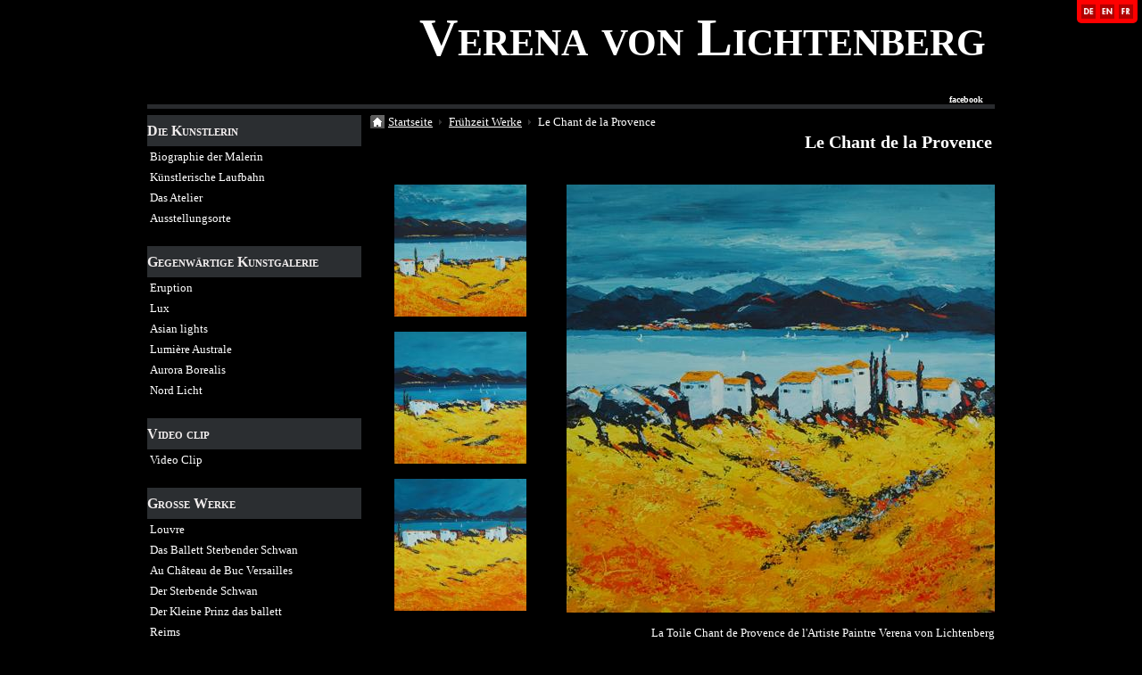

--- FILE ---
content_type: text/html; charset=UTF-8
request_url: http://www.verenavonlichtenberg.com/de/seiten/fruhzeit-werke-der-kunstlerin-verena-von-lichtenberg/le-chant-de-la-provence-i-1.html
body_size: 105012
content:
<!DOCTYPE html PUBLIC "-//W3C//DTD XHTML 1.0 Transitional//EN" "http://www.w3.org/TR/xhtml1/DTD/xhtml1-transitional.dtd">
    <html xmlns="http://www.w3.org/1999/xhtml" xmlns:og="http://ogp.me/ns#">
<head>

    <title>Das Gemälde Le Chant de la Provence</title>
    <meta http-equiv="X-UA-Compatible" content="IE=edge" />
    <link href="//www.verenavonlichtenberg.com/medias/static/themes/theme_v3/sites_commun.css?v=57" rel="stylesheet" type="text/css" />
    <link href="//www.verenavonlichtenberg.com/medias/static/themes/theme_v3/sites_layout1.css?v=57" rel="stylesheet" type="text/css" />
        <link href="//www.verenavonlichtenberg.com/medias/static/themes/icons/bitcons/black/icons.css" rel="stylesheet" type="text/css" />
    <link href="//www.verenavonlichtenberg.com/themes/combined.css" rel="stylesheet" />

    <script type="text/javascript" src="//www.verenavonlichtenberg.com/medias/static/themes/jquery/jquery.min.js?v=57"></script>
    <script type="text/javascript" src="//www.verenavonlichtenberg.com/themes/combined.js"></script>

        <!-- theme_v3 /  -->
  <meta property="og:title" content="Das Gemälde Le Chant de la Provence"/>
  <meta property="og:url" content="http://www.verenavonlichtenberg.com/de/seiten/fruhzeit-werke-der-kunstlerin-verena-von-lichtenberg/le-chant-de-la-provence-i-1.html"/>
  <meta property="og:type" content="website"/>
  <meta name="description" content="Die Künstlerin Malerin Verena von Lichtenberg und Ihre Gemälde Galerie
Das Gemälde Le Chant de la Provence aus dem Jahre 2003 aus Acryl mit Messer 60cm / 60cm gross" />
  <meta property="og:description" content="Die Künstlerin Malerin Verena von Lichtenberg und Ihre Gemälde Galerie
Das Gemälde Le Chant de la Provence aus dem Jahre 2003 aus Acryl mit Messer 60cm / 60cm gross"/>
  <link rel="image_src" href="http://www.verenavonlichtenberg.com/medias/images/logo-de-l-artiste-peintre-verena-von-lichtenberg-en-france-et-europe-musee-galerie-exposition-d-art.jpg" />
  <meta property="og:image" content="http://www.verenavonlichtenberg.com/medias/images/logo-de-l-artiste-peintre-verena-von-lichtenberg-en-france-et-europe-musee-galerie-exposition-d-art.jpg" />
  <link rel="canonical" href="http://www.verenavonlichtenberg.com/de/seiten/fruhzeit-werke-der-kunstlerin-verena-von-lichtenberg/le-chant-de-la-provence-i-1.html">
<meta name="generator" content="e-monsite (e-monsite.com)" />
<meta http-equiv="content-language" content="de" />
<meta http-equiv="content-type" content="text/html; charset=utf-8" />









    <script type="text/javascript">

        

        $(document).ready(function(){
                            accordeong();
                                
                    chargementmenu();
                });
    </script>

    <script async src="https://www.googletagmanager.com/gtag/js?id=G-4VN4372P6E"></script>
<script>
    window.dataLayer = window.dataLayer || [];
    function gtag(){dataLayer.push(arguments);}
    
    gtag('consent', 'default', {
        'ad_storage': 'denied',
        'analytics_storage': 'denied'
    });
    
    gtag('js', new Date());
    gtag('config', 'G-4VN4372P6E');
</script>

    
</head>
<body class="structure_default">



<div id="body">

    
    

    
    
        <div id="header">
                <p><a href="//www.verenavonlichtenberg.com" title="Verena von Lichtenberg">Verena von Lichtenberg</a></p>
                    </div>
    

        <div id="headermenu">
        <div id="menuh">
               <ul class="menu">
         <li class="nav_item item_0 first_menu_item last_menu_item">
         <a href="http://www.facebook.com/pages/Verena-von-Lichtenberg/210497372294297" class="menu_item" >facebook</a>
               </li>
         </ul>

        </div>
    </div>
    
    <div id="contenant">

        
                                <div id="menug">
                        
                        <div class="categorieg">
                                <h3 ><a href="http://www.verenavonlichtenberg.com/de/seiten/kunstler/" title="Die Kunstlerin">Die Kunstlerin</a></h3>
                                                <div class=" widget_page_category">
                         <ul class="pages_list_widget menu">
            
      
                        <li class="nav_item item1 first page odd_item"><a href="http://www.verenavonlichtenberg.com/de/seiten/kunstler/biographie-der-malerin.html" title="Biographie der Malerin" class="menu_item">Biographie der Malerin</a></li>
            
                                       <li class="nav_item item2 page even_item"><a href="http://www.verenavonlichtenberg.com/de/seiten/kunstler/kunstlerische-laufbahn.html" title="Künstlerische Laufbahn" class="menu_item">Künstlerische Laufbahn</a></li>
            
                                       <li class="nav_item item3 page odd_item"><a href="http://www.verenavonlichtenberg.com/de/seiten/kunstler/das-atelier.html" title="Das Atelier" class="menu_item">Das Atelier</a></li>
            
                                       <li class="nav_item item4 last page even_item"><a href="http://www.verenavonlichtenberg.com/de/seiten/kunstler/ausstellungsorte.html" title="Ausstellungsorte" class="menu_item">Ausstellungsorte</a></li>
            
                           
         </ul>
   


            </div>
        </div>
                
                        
        
                        <div class="categorieg">
                                <h3 ><a href="http://www.verenavonlichtenberg.com/de/seiten/kunstgalerie/" title="Gegenwärtige  Kunstgalerie">Gegenwärtige  Kunstgalerie</a></h3>
                                                <div class=" widget_page_category">
                         <ul class="pages_list_widget menu">
            
      
                        <li class="nav_item item1 first page odd_item"><a href="http://www.verenavonlichtenberg.com/de/seiten/kunstgalerie/eruption.html" title="Eruption" class="menu_item">Eruption</a></li>
            
                                       <li class="nav_item item2 page even_item"><a href="http://www.verenavonlichtenberg.com/de/seiten/kunstgalerie/lux.html" title="Lux" class="menu_item">Lux</a></li>
            
                                       <li class="nav_item item3 page odd_item"><a href="http://www.verenavonlichtenberg.com/de/seiten/kunstgalerie/lumiere-australe-ii.html" title="Asian lights" class="menu_item">Asian lights</a></li>
            
                                       <li class="nav_item item4 page even_item"><a href="http://www.verenavonlichtenberg.com/de/seiten/kunstgalerie/lumiere-australe-1.html" title="Lumière Australe" class="menu_item">Lumière Australe</a></li>
            
                                       <li class="nav_item item5 page odd_item"><a href="http://www.verenavonlichtenberg.com/de/seiten/kunstgalerie/lumina-boreal.html" title="Aurora Borealis" class="menu_item">Aurora Borealis</a></li>
            
                                       <li class="nav_item item6 last page even_item"><a href="http://www.verenavonlichtenberg.com/de/seiten/kunstgalerie/nord-licht.html" title="Nord Licht" class="menu_item">Nord Licht</a></li>
            
                           
         </ul>
   


            </div>
        </div>
                
        
        
                        <div class="categorieg">
                                <h3 ><a href="http://www.verenavonlichtenberg.com/de/seiten/video-clip/" title="Video clip">Video clip</a></h3>
                                                <div class=" widget_page_category">
                         <ul class="pages_list_widget menu">
            
      
                        <li class="nav_item item1 first last page odd_item"><a href="http://www.verenavonlichtenberg.com/de/seiten/video-clip/video-clip.html" title="Video Clip" class="menu_item">Video Clip</a></li>
            
                           
         </ul>
   


            </div>
        </div>
                
        
        
                        <div class="categorieg">
                                <h3 ><a href="http://www.verenavonlichtenberg.com/de/seiten/grosse-werke/" title="Grosse Werke">Grosse Werke</a></h3>
                                                <div class=" widget_page_category">
                         <ul class="pages_list_widget menu">
            
      
                        <li class="nav_item item1 first page odd_item"><a href="http://www.verenavonlichtenberg.com/de/seiten/grosse-werke/louvre.html" title="Louvre" class="menu_item">Louvre</a></li>
            
                                       <li class="nav_item item2 page even_item"><a href="http://www.verenavonlichtenberg.com/de/seiten/grosse-werke/das-ballett-der-sterbende-schwan.html" title="Das Ballett Sterbender Schwan" class="menu_item">Das Ballett Sterbender Schwan</a></li>
            
                                       <li class="nav_item item3 page odd_item"><a href="http://www.verenavonlichtenberg.com/de/seiten/grosse-werke/au-chateau-de-buc-versailles.html" title="Au Château de Buc Versailles" class="menu_item">Au Château de Buc Versailles</a></li>
            
                                       <li class="nav_item item4 page even_item"><a href="http://www.verenavonlichtenberg.com/de/seiten/grosse-werke/der-sterbende-schwan.html" title="Der Sterbende Schwan" class="menu_item">Der Sterbende Schwan</a></li>
            
                                       <li class="nav_item item5 page odd_item"><a href="http://www.verenavonlichtenberg.com/de/seiten/grosse-werke/der-kleine-prinz-das-ballett.html" title="Der Kleine Prinz das ballett" class="menu_item">Der Kleine Prinz das ballett</a></li>
            
                                       <li class="nav_item item6 last page even_item"><a href="http://www.verenavonlichtenberg.com/de/seiten/grosse-werke/reims.html" title="Reims" class="menu_item">Reims</a></li>
            
                           
         </ul>
   


            </div>
        </div>
                
        
        
                        <div class="categorieg">
                                <h3  class="titremenu">Frühzeit Werke</h3>
                                                <div class="contenumenu widget_page_category">
                         <ul class="pages_list_widget menu">
            
      
                        <li class="nav_item item1 first page odd_item"><a href="http://www.verenavonlichtenberg.com/de/seiten/fruhzeit-werke-der-kunstlerin-verena-von-lichtenberg/horizon-i.html" title="Horizon I" class="menu_item">Horizon I</a></li>
            
                                       <li class="nav_item item2 page even_item"><a href="http://www.verenavonlichtenberg.com/de/seiten/fruhzeit-werke-der-kunstlerin-verena-von-lichtenberg/horizon.html" title="Horizon" class="menu_item">Horizon</a></li>
            
                                       <li class="nav_item item3 page odd_item"><a href="http://www.verenavonlichtenberg.com/de/seiten/fruhzeit-werke-der-kunstlerin-verena-von-lichtenberg/spirit.html" title="Spirit" class="menu_item">Spirit</a></li>
            
                                       <li class="nav_item item4 page even_item"><a href="http://www.verenavonlichtenberg.com/de/seiten/fruhzeit-werke-der-kunstlerin-verena-von-lichtenberg/espoir-de-nuit.html" title="Espoir de nuit" class="menu_item">Espoir de nuit</a></li>
            
                                       <li class="nav_item item5 page odd_item"><a href="http://www.verenavonlichtenberg.com/de/seiten/fruhzeit-werke-der-kunstlerin-verena-von-lichtenberg/espoir-de-jour.html" title="Espoir de jour" class="menu_item">Espoir de jour</a></li>
            
                                       <li class="nav_item item6 page even_item"><a href="http://www.verenavonlichtenberg.com/de/seiten/fruhzeit-werke-der-kunstlerin-verena-von-lichtenberg/soleil-de-minuit.html" title="Soleil de Minuit" class="menu_item">Soleil de Minuit</a></li>
            
                                       <li class="nav_item item7 page odd_item"><a href="http://www.verenavonlichtenberg.com/de/seiten/fruhzeit-werke-der-kunstlerin-verena-von-lichtenberg/providence-nocturne-fuite.html" title="Providence Nocturne" class="menu_item">Providence Nocturne</a></li>
            
                                       <li class="nav_item item8 page even_item"><a href="http://www.verenavonlichtenberg.com/de/seiten/fruhzeit-werke-der-kunstlerin-verena-von-lichtenberg/soleil-de-minuit-gold.html" title="Soleil de Minuit - Gold" class="menu_item">Soleil de Minuit - Gold</a></li>
            
                                       <li class="nav_item item9 page odd_item"><a href="http://www.verenavonlichtenberg.com/de/seiten/fruhzeit-werke-der-kunstlerin-verena-von-lichtenberg/esprit-d-evasion-i.html" title="Esprit d'Evasion" class="menu_item">Esprit d'Evasion</a></li>
            
                                       <li class="nav_item item10 page even_item"><a href="http://www.verenavonlichtenberg.com/de/seiten/fruhzeit-werke-der-kunstlerin-verena-von-lichtenberg/cap-ouest.html" title="Cap Ouest" class="menu_item">Cap Ouest</a></li>
            
                                       <li class="nav_item item11 page odd_item"><a href="http://www.verenavonlichtenberg.com/de/seiten/fruhzeit-werke-der-kunstlerin-verena-von-lichtenberg/american-dream-i.html" title="American Dream" class="menu_item">American Dream</a></li>
            
                                       <li class="nav_item item12 page even_item"><a href="http://www.verenavonlichtenberg.com/de/seiten/fruhzeit-werke-der-kunstlerin-verena-von-lichtenberg/plenitude-estivale.html" title="Plénitude Estivale" class="menu_item">Plénitude Estivale</a></li>
            
                                       <li class="nav_item item13 page odd_item"><a href="http://www.verenavonlichtenberg.com/de/seiten/fruhzeit-werke-der-kunstlerin-verena-von-lichtenberg/rosee-matinale-i.html" title="Rosée Matinale" class="menu_item">Rosée Matinale</a></li>
            
                                       <li class="nav_item item14 last page even_item"><a href="http://www.verenavonlichtenberg.com/de/seiten/fruhzeit-werke-der-kunstlerin-verena-von-lichtenberg/le-chant-de-la-provence-i-1.html" title="Le Chant de la Provence" class="menu_item">Le Chant de la Provence</a></li>
            
                           
         </ul>
   


            </div>
        </div>
                
        
        
                        <div class="categorieg">
                                <h3  class="titremenu">Ausstellungen 20 21</h3>
                                                <div class="contenumenu widget_page_category">
                         <ul class="pages_list_widget menu">
            
      
                        <li class="nav_item item1 first page odd_item"><a href="http://www.verenavonlichtenberg.com/de/seiten/ausstellungen-2020/in-paris-la-madeleine.html" title="In Paris la Madeleine" class="menu_item">In Paris la Madeleine</a></li>
            
                                       <li class="nav_item item2 page even_item"><a href="http://www.verenavonlichtenberg.com/de/seiten/ausstellungen-2020/paris-place-des-voges.html" title="Paris Place des Voges" class="menu_item">Paris Place des Voges</a></li>
            
                                       <li class="nav_item item3 page odd_item"><a href="http://www.verenavonlichtenberg.com/de/seiten/ausstellungen-2020/village-suisse-paris.html" title="Village Suisse Paris" class="menu_item">Village Suisse Paris</a></li>
            
                                       <li class="nav_item item4 page even_item"><a href="http://www.verenavonlichtenberg.com/de/seiten/die-corona-ausstellung.html" title="Die Corona Ausstellung" class="menu_item">Die Corona Ausstellung</a></li>
            
                                       <li class="nav_item item5 page odd_item"><a href="http://www.verenavonlichtenberg.com/de/seiten/ausstellungen-2020/saint-raphael.html" title="Saint Raphaël" class="menu_item">Saint Raphaël</a></li>
            
                                       <li class="nav_item item6 last page even_item"><a href="http://www.verenavonlichtenberg.com/de/seiten/paris.html" title="Paris" class="menu_item">Paris</a></li>
            
                           
         </ul>
   


            </div>
        </div>
                
        
        
                        <div class="categorieg">
                                <h3  class="titremenu">Presse 20 21</h3>
                                                <div class="contenumenu widget_page_category">
                         <ul class="pages_list_widget menu">
            
      
                        <li class="nav_item item1 first page odd_item"><a href="http://www.verenavonlichtenberg.com/de/seiten/presse-2020/eine-vision.html" title="Eine Vision" class="menu_item">Eine Vision</a></li>
            
                                       <li class="nav_item item2 page even_item"><a href="http://www.verenavonlichtenberg.com/de/seiten/presse-2020/page-1.html" title="Zwei maler" class="menu_item">Zwei maler</a></li>
            
                                       <li class="nav_item item3 page odd_item"><a href="http://www.verenavonlichtenberg.com/de/seiten/presse-2020/les-poetes-francais.html" title="Les poètes Français" class="menu_item">Les poètes Français</a></li>
            
                                       <li class="nav_item item4 page even_item"><a href="http://www.verenavonlichtenberg.com/de/seiten/galart-xy.html" title="Galart'xy" class="menu_item">Galart'xy</a></li>
            
                                       <li class="nav_item item5 page odd_item"><a href="http://www.verenavonlichtenberg.com/de/seiten/presse-2020/page.html" title="Verena et le Bauhaus I" class="menu_item">Verena et le Bauhaus I</a></li>
            
                                       <li class="nav_item item6 last page even_item"><a href="http://www.verenavonlichtenberg.com/de/seiten/presse-2020/v.html" title="Verena und Bauhaus II" class="menu_item">Verena und Bauhaus II</a></li>
            
                           
         </ul>
   


            </div>
        </div>
                
        
        
                        <div class="categorieg">
                                <h3  class="titremenu">Ausstellungen 2019</h3>
                                                <div class="contenumenu widget_page_category">
                         <ul class="pages_list_widget menu">
            
      
                        <li class="nav_item item1 first page odd_item"><a href="http://www.verenavonlichtenberg.com/de/seiten/ausstellungen-2019/page.html" title="Ausstellungen" class="menu_item">Ausstellungen</a></li>
            
                                       <li class="nav_item item2 page even_item"><a href="http://www.verenavonlichtenberg.com/de/seiten/ausstellungen-2019/reims-champagne-tinqueux.html" title="Reims Champagne Tinqueux" class="menu_item">Reims Champagne Tinqueux</a></li>
            
                                       <li class="nav_item item3 page odd_item"><a href="http://www.verenavonlichtenberg.com/de/seiten/ausstellungen-2019/paris-la-madeleine.html" title="Paris la Madeleine" class="menu_item">Paris la Madeleine</a></li>
            
                                       <li class="nav_item item4 page even_item"><a href="http://www.verenavonlichtenberg.com/de/seiten/ausstellungen-2019/matsuyama-tobe-japan.html" title="Matsuyama-Tobe Japan" class="menu_item">Matsuyama-Tobe Japan</a></li>
            
                                       <li class="nav_item item5 page odd_item"><a href="http://www.verenavonlichtenberg.com/de/seiten/ausstellungen-2019/musee-kagawa-japan.html" title="Musée Kagawa Japan" class="menu_item">Musée Kagawa Japan</a></li>
            
                                       <li class="nav_item item6 page even_item"><a href="http://www.verenavonlichtenberg.com/de/seiten/ausstellungen-2019/jonchery-sur-vesle-en-champagne.html" title="Jonchery s/Vesle en Champagne" class="menu_item">Jonchery s/Vesle en Champagne</a></li>
            
                                       <li class="nav_item item7 last page odd_item"><a href="http://www.verenavonlichtenberg.com/de/seiten/ausstellungen-2019/paris-8eme.html" title="Paris 8ème" class="menu_item">Paris 8ème</a></li>
            
                           
         </ul>
   


            </div>
        </div>
                
        
        
                        <div class="categorieg">
                                <h3  class="titremenu">Presse 2019</h3>
                                                <div class="contenumenu widget_page_category">
                         <ul class="pages_list_widget menu">
            
      
                        <li class="nav_item item1 first page odd_item"><a href="http://www.verenavonlichtenberg.com/de/seiten/presse-2019/und-das-bauhaus.html" title="Bauhaus und Verena" class="menu_item">Bauhaus und Verena</a></li>
            
                                       <li class="nav_item item2 page even_item"><a href="http://www.verenavonlichtenberg.com/de/seiten/presse-2019/partnerstadt.html" title="Partnerstadt" class="menu_item">Partnerstadt</a></li>
            
                                       <li class="nav_item item3 page odd_item"><a href="http://www.verenavonlichtenberg.com/de/seiten/radio-courtoisie.html" title="Radio Courtoisie" class="menu_item">Radio Courtoisie</a></li>
            
                                       <li class="nav_item item4 page even_item"><a href="http://www.verenavonlichtenberg.com/de/seiten/presse-2019/radio-cigale.html" title="Radio Cigale" class="menu_item">Radio Cigale</a></li>
            
                                       <li class="nav_item item5 page odd_item"><a href="http://www.verenavonlichtenberg.com/de/seiten/presse-2019/albert-der-ii-von-monaco.html" title="Albert der II von Monaco" class="menu_item">Albert der II von Monaco</a></li>
            
                                       <li class="nav_item item6 page even_item"><a href="http://www.verenavonlichtenberg.com/de/seiten/presse-2019/jean-pierre-pluyaud.html" title="Jean-Pierre Pluyaud" class="menu_item">Jean-Pierre Pluyaud</a></li>
            
                                       <li class="nav_item item7 page odd_item"><a href="http://www.verenavonlichtenberg.com/de/seiten/jean-pierre-fortune.html" title="Jean-Pierre Fortuné" class="menu_item">Jean-Pierre Fortuné</a></li>
            
                                       <li class="nav_item item8 last page even_item"><a href="http://www.verenavonlichtenberg.com/de/seiten/presse-2019/eliane-nocton.html" title="Eliane Nocton" class="menu_item">Eliane Nocton</a></li>
            
                           
         </ul>
   


            </div>
        </div>
                
        
        
                        <div class="categorieg">
                                <h3  class="titremenu">Ausstellungen 2018</h3>
                                                <div class="contenumenu widget_page_category">
                         <ul class="pages_list_widget menu">
            
      
                        <li class="nav_item item1 first page odd_item"><a href="http://www.verenavonlichtenberg.com/de/seiten/ausstellungen-2018/austellungen.html" title="Austellungen" class="menu_item">Austellungen</a></li>
            
                                       <li class="nav_item item2 page even_item"><a href="http://www.verenavonlichtenberg.com/de/seiten/ausstellungen-2018/madrid.html" title="Madrid" class="menu_item">Madrid</a></li>
            
                                       <li class="nav_item item3 page odd_item"><a href="http://www.verenavonlichtenberg.com/de/seiten/ausstellungen-2018/chateau-versailles-buc.html" title="Château Versailles Buc" class="menu_item">Château Versailles Buc</a></li>
            
                                       <li class="nav_item item4 page even_item"><a href="http://www.verenavonlichtenberg.com/de/seiten/ausstellungen-2018/espace-d-art-tinqueux.html" title="Espace d'art Tinqueux" class="menu_item">Espace d'art Tinqueux</a></li>
            
                                       <li class="nav_item item5 page odd_item"><a href="http://www.verenavonlichtenberg.com/de/seiten/ausstellungen-2018/paris-la-madeleine.html" title="Paris la Madeleine" class="menu_item">Paris la Madeleine</a></li>
            
                                       <li class="nav_item item6 page even_item"><a href="http://www.verenavonlichtenberg.com/de/seiten/ausstellungen-2018/cultura.html" title="Cultura" class="menu_item">Cultura</a></li>
            
                                       <li class="nav_item item7 page odd_item"><a href="http://www.verenavonlichtenberg.com/de/seiten/ausstellungen-2018/page-1.html" title="Paris 5ème" class="menu_item">Paris 5ème</a></li>
            
                                       <li class="nav_item item8 page even_item"><a href="http://www.verenavonlichtenberg.com/de/seiten/ausstellungen-2018/page-3.html" title="Galerie Thuillier II Arts Scie" class="menu_item">Galerie Thuillier II Arts Scie</a></li>
            
                                       <li class="nav_item item9 page odd_item"><a href="http://www.verenavonlichtenberg.com/de/seiten/ausstellungen-2018/galerie-thuillier-arts-sciences-lettres.html" title="Galerie Thuillier Arts Science" class="menu_item">Galerie Thuillier Arts Science</a></li>
            
                                       <li class="nav_item item10 page even_item"><a href="http://www.verenavonlichtenberg.com/de/seiten/ausstellungen-2018/beaubourg-saint-martin-ii.html" title="Beaubourg Saint Martin II" class="menu_item">Beaubourg Saint Martin II</a></li>
            
                                       <li class="nav_item item11 page odd_item"><a href="http://www.verenavonlichtenberg.com/de/seiten/ausstellungen-2018/beaubourg-st-martin.html" title="Beaubourg St Martin I" class="menu_item">Beaubourg St Martin I</a></li>
            
                                       <li class="nav_item item12 page even_item"><a href="http://www.verenavonlichtenberg.com/de/seiten/ausstellungen-2018/jonchery-sur-vesle.html" title="Jonchery sur Vesle" class="menu_item">Jonchery sur Vesle</a></li>
            
                                       <li class="nav_item item13 page odd_item"><a href="http://www.verenavonlichtenberg.com/de/seiten/ausstellungen-2018/le-ballet-du-lac-des-cygnes.html" title="Le Ballet du Lac des Cygnes" class="menu_item">Le Ballet du Lac des Cygnes</a></li>
            
                                       <li class="nav_item item14 last page even_item"><a href="http://www.verenavonlichtenberg.com/de/seiten/ausstellungen-2018/in-der-champagne.html" title="In der Champagne" class="menu_item">In der Champagne</a></li>
            
                           
         </ul>
   


            </div>
        </div>
                
        
        
                        <div class="categorieg">
                                <h3  class="titremenu">Presse 2018</h3>
                                                <div class="contenumenu widget_page_category">
                         <ul class="pages_list_widget menu">
            
      
                        <li class="nav_item item1 first page odd_item"><a href="http://www.verenavonlichtenberg.com/de/seiten/presse-2018/presse-cultura-france.html" title="Presse Cultura France" class="menu_item">Presse Cultura France</a></li>
            
                                       <li class="nav_item item2 page even_item"><a href="http://www.verenavonlichtenberg.com/de/seiten/presse-2018/cultura-france.html" title="Cultura France" class="menu_item">Cultura France</a></li>
            
                                       <li class="nav_item item3 page odd_item"><a href="http://www.verenavonlichtenberg.com/de/seiten/presse-2018/art-info-paris.html" title="Art info Paris" class="menu_item">Art info Paris</a></li>
            
                                       <li class="nav_item item4 page even_item"><a href="http://www.verenavonlichtenberg.com/de/seiten/presse-2018/beaubourg-st-martin-ii.html" title="Beaubourg St Martin II" class="menu_item">Beaubourg St Martin II</a></li>
            
                                       <li class="nav_item item5 page odd_item"><a href="http://www.verenavonlichtenberg.com/de/seiten/presse-2018/st-martin-beaubourg-i.html" title="St Martin Beaubourg I" class="menu_item">St Martin Beaubourg I</a></li>
            
                                       <li class="nav_item item6 page even_item"><a href="http://www.verenavonlichtenberg.com/de/seiten/presse-2018/reims-info.html" title="Reims info" class="menu_item">Reims info</a></li>
            
                                       <li class="nav_item item7 page odd_item"><a href="http://www.verenavonlichtenberg.com/de/seiten/ihre-ausstellungen.html" title="Ihre Ausstellungen" class="menu_item">Ihre Ausstellungen</a></li>
            
                                       <li class="nav_item item8 last page even_item"><a href="http://www.verenavonlichtenberg.com/de/seiten/presse-2018/camille-billa.html" title="Camille Billa" class="menu_item">Camille Billa</a></li>
            
                           
         </ul>
   


            </div>
        </div>
                
        
        
                        <div class="categorieg">
                                <h3  class="titremenu">Ausstellungen 2017</h3>
                                                <div class="contenumenu widget_page_category">
                         <ul class="pages_list_widget menu">
            
      
                        <li class="nav_item item1 first page odd_item"><a href="http://www.verenavonlichtenberg.com/de/seiten/ausstellungen-2017/ausstellungen.html" title="AUSSTELLUNGEN" class="menu_item">AUSSTELLUNGEN</a></li>
            
                                       <li class="nav_item item2 page even_item"><a href="http://www.verenavonlichtenberg.com/de/seiten/ausstellungen-2017/romorantin.html" title="Romorantin" class="menu_item">Romorantin</a></li>
            
                                       <li class="nav_item item3 page odd_item"><a href="http://www.verenavonlichtenberg.com/de/seiten/ausstellungen-2017/chateau-de-versailles-buc.html" title="Château de Versailles Buc" class="menu_item">Château de Versailles Buc</a></li>
            
                                       <li class="nav_item item4 page even_item"><a href="http://www.verenavonlichtenberg.com/de/seiten/ausstellungen-2017/madrid.html" title="Madrid" class="menu_item">Madrid</a></li>
            
                                       <li class="nav_item item5 page odd_item"><a href="http://www.verenavonlichtenberg.com/de/seiten/ausstellungen-2017/espace-d-art-tinqueux-1.html" title="Espace d'art Tinqueux" class="menu_item">Espace d'art Tinqueux</a></li>
            
                                       <li class="nav_item item6 page even_item"><a href="http://www.verenavonlichtenberg.com/de/seiten/ausstellungen-2017/paris-la-madeleine.html" title="Paris la Madeleine" class="menu_item">Paris la Madeleine</a></li>
            
                                       <li class="nav_item item7 page odd_item"><a href="http://www.verenavonlichtenberg.com/de/seiten/ausstellungen-2017/le-petit-prince-ballet.html" title="Le Petit Prince Ballet" class="menu_item">Le Petit Prince Ballet</a></li>
            
                                       <li class="nav_item item8 page even_item"><a href="http://www.verenavonlichtenberg.com/de/seiten/ausstellungen-2017/page-3.html" title="Le Lac des Cygnes Ballet" class="menu_item">Le Lac des Cygnes Ballet</a></li>
            
                                       <li class="nav_item item9 page odd_item"><a href="http://www.verenavonlichtenberg.com/de/seiten/ausstellungen-2017/new-york.html" title="New-York" class="menu_item">New-York</a></li>
            
                                       <li class="nav_item item10 page even_item"><a href="http://www.verenavonlichtenberg.com/de/seiten/ausstellungen-2017/page.html" title="Au Mans" class="menu_item">Au Mans</a></li>
            
                                       <li class="nav_item item11 page odd_item"><a href="http://www.verenavonlichtenberg.com/de/seiten/ausstellungen-2017/erasmus-s-utopia-contrast-art-galerie.html" title="Erasmus's Art Galerie" class="menu_item">Erasmus's Art Galerie</a></li>
            
                                       <li class="nav_item item12 last page even_item"><a href="http://www.verenavonlichtenberg.com/de/seiten/ausstellungen-2017/societe-des-poetes-francais.html" title="Société des poètes Français" class="menu_item">Société des poètes Français</a></li>
            
                           
         </ul>
   


            </div>
        </div>
                
        
        
                        <div class="categorieg">
                                <h3  class="titremenu">Presse 2017</h3>
                                                <div class="contenumenu widget_page_category">
                         <ul class="pages_list_widget menu">
            
      
                        <li class="nav_item item1 first page odd_item"><a href="http://www.verenavonlichtenberg.com/de/seiten/presse-2017/art-info.html" title="Art info" class="menu_item">Art info</a></li>
            
                                       <li class="nav_item item2 page even_item"><a href="http://www.verenavonlichtenberg.com/de/seiten/presse-2017/buc-info-versailles.html" title="Buc info Versailles" class="menu_item">Buc info Versailles</a></li>
            
                                       <li class="nav_item item3 page odd_item"><a href="http://www.verenavonlichtenberg.com/de/seiten/page-2.html" title="Buc Danse 5/17" class="menu_item">Buc Danse 5/17</a></li>
            
                                       <li class="nav_item item4 page even_item"><a href="http://www.verenavonlichtenberg.com/de/seiten/les-spectacles-de-versailles-5-17.html" title="Les spectacles de Versailles" class="menu_item">Les spectacles de Versailles</a></li>
            
                                       <li class="nav_item item5 page odd_item"><a href="http://www.verenavonlichtenberg.com/de/seiten/presse-2017/art-news-new-york.html" title="ART news New-York" class="menu_item">ART news New-York</a></li>
            
                                       <li class="nav_item item6 page even_item"><a href="http://www.verenavonlichtenberg.com/de/seiten/presse-2017/artistes-contemporains.html" title="Artistes Contemporains" class="menu_item">Artistes Contemporains</a></li>
            
                                       <li class="nav_item item7 page odd_item"><a href="http://www.verenavonlichtenberg.com/de/seiten/presse-2017/mag-guide-de-l-art-1-1-17.html" title="Mag Guide de l'art 1/1/17" class="menu_item">Mag Guide de l'art 1/1/17</a></li>
            
                                       <li class="nav_item item8 page even_item"><a href="http://www.verenavonlichtenberg.com/de/seiten/presse-2017/de-witte-raaf-1-17.html" title="De Witte Raaf 1/17" class="menu_item">De Witte Raaf 1/17</a></li>
            
                                       <li class="nav_item item9 page odd_item"><a href="http://www.verenavonlichtenberg.com/de/seiten/presse-2017/page.html" title="Art info" class="menu_item">Art info</a></li>
            
                                       <li class="nav_item item10 page even_item"><a href="http://www.verenavonlichtenberg.com/de/seiten/presse-2017/versailles-art-info.html" title="Versailles art info" class="menu_item">Versailles art info</a></li>
            
                                       <li class="nav_item item11 last page odd_item"><a href="http://www.verenavonlichtenberg.com/de/seiten/presse-2017/art-info-madrid.html" title="Art info Madrid" class="menu_item">Art info Madrid</a></li>
            
                           
         </ul>
   


            </div>
        </div>
                
        
        
                        <div class="categorieg">
                                <h3  class="titremenu">Ausstellungen 2016</h3>
                                                <div class="contenumenu widget_page_category">
                         <ul class="pages_list_widget menu">
            
      
                        <li class="nav_item item1 first page odd_item"><a href="http://www.verenavonlichtenberg.com/de/seiten/ausstellungen-2016/ausstellungen.html" title="AUSSTELLUNGEN" class="menu_item">AUSSTELLUNGEN</a></li>
            
                                       <li class="nav_item item2 page even_item"><a href="http://www.verenavonlichtenberg.com/de/seiten/espace-d-art-tinqueux.html" title="Espace d'art Tinqueux" class="menu_item">Espace d'art Tinqueux</a></li>
            
                                       <li class="nav_item item3 page odd_item"><a href="http://www.verenavonlichtenberg.com/de/seiten/ausstellungen-2016/paris-la-madeleine.html" title="Paris la Madeleine" class="menu_item">Paris la Madeleine</a></li>
            
                                       <li class="nav_item item4 page even_item"><a href="http://www.verenavonlichtenberg.com/de/seiten/ausstellungen-2016/bastille-design-center.html" title="Bastille Design Center" class="menu_item">Bastille Design Center</a></li>
            
                                       <li class="nav_item item5 page odd_item"><a href="http://www.verenavonlichtenberg.com/de/seiten/ausstellungen-2016/tokyo.html" title="Tokyo" class="menu_item">Tokyo</a></li>
            
                                       <li class="nav_item item6 page even_item"><a href="http://www.verenavonlichtenberg.com/de/seiten/ausstellungen-2016/chateau-de-st-jean-le-blanc.html" title="Château de St Jean Le Blanc" class="menu_item">Château de St Jean Le Blanc</a></li>
            
                                       <li class="nav_item item7 page odd_item"><a href="http://www.verenavonlichtenberg.com/de/seiten/ausstellungen-2016/page.html" title="Saulieu die Museen" class="menu_item">Saulieu die Museen</a></li>
            
                                       <li class="nav_item item8 page even_item"><a href="http://www.verenavonlichtenberg.com/de/seiten/ausstellungen-2016/carpentras.html" title="Carpentras" class="menu_item">Carpentras</a></li>
            
                                       <li class="nav_item item9 page odd_item"><a href="http://www.verenavonlichtenberg.com/de/seiten/ausstellungen-2016/musee-ostrovsky.html" title="Musée Ostrovsky" class="menu_item">Musée Ostrovsky</a></li>
            
                                       <li class="nav_item item10 page even_item"><a href="http://www.verenavonlichtenberg.com/de/seiten/ausstellungen-2016/musee-pompon-ii.html" title="Musée Pompon II" class="menu_item">Musée Pompon II</a></li>
            
                                       <li class="nav_item item11 page odd_item"><a href="http://www.verenavonlichtenberg.com/de/seiten/ausstellungen-2016/new-york.html" title="New-York" class="menu_item">New-York</a></li>
            
                                       <li class="nav_item item12 page even_item"><a href="http://www.verenavonlichtenberg.com/de/seiten/ausstellungen-2016/musee-pompon-i.html" title="Musée Pompon I" class="menu_item">Musée Pompon I</a></li>
            
                                       <li class="nav_item item13 page odd_item"><a href="http://www.verenavonlichtenberg.com/de/seiten/ausstellungen-2016/musee-matra.html" title="Musée Matra" class="menu_item">Musée Matra</a></li>
            
                                       <li class="nav_item item14 page even_item"><a href="http://www.verenavonlichtenberg.com/de/seiten/ausstellungen-2016/galerie-art-expression.html" title="Galerie Art Expression" class="menu_item">Galerie Art Expression</a></li>
            
                                       <li class="nav_item item15 page odd_item"><a href="http://www.verenavonlichtenberg.com/de/seiten/ausstellungen-2016/champagne-jonchery-sur-vesle.html" title="Champagne Jonchery sur Vesle" class="menu_item">Champagne Jonchery sur Vesle</a></li>
            
                                       <li class="nav_item item16 page even_item"><a href="http://www.verenavonlichtenberg.com/de/seiten/ausstellungen-2016/decauville.html" title="Decauville" class="menu_item">Decauville</a></li>
            
                                       <li class="nav_item item17 page odd_item"><a href="http://www.verenavonlichtenberg.com/de/seiten/ausstellungen-2016/auxerre.html" title="Auxerre" class="menu_item">Auxerre</a></li>
            
                                       <li class="nav_item item18 last page even_item"><a href="http://www.verenavonlichtenberg.com/de/seiten/ausstellungen-2016/utopia-art-galerie.html" title="Utopia Art Galerie" class="menu_item">Utopia Art Galerie</a></li>
            
                           
         </ul>
   


            </div>
        </div>
                
        
        
                        <div class="categorieg">
                                <h3  class="titremenu">Presse 2016</h3>
                                                <div class="contenumenu widget_page_category">
                         <ul class="pages_list_widget menu">
            
      
                        <li class="nav_item item1 first page odd_item"><a href="http://www.verenavonlichtenberg.com/de/seiten/presse-2016-1/l-union-7-10-16.html" title="L'Union 7/10/16" class="menu_item">L'Union 7/10/16</a></li>
            
                                       <li class="nav_item item2 page even_item"><a href="http://www.verenavonlichtenberg.com/de/seiten/presse-2016-1/art-champagne-5-10-16.html" title="Art Champagne 5/10/16" class="menu_item">Art Champagne 5/10/16</a></li>
            
                                       <li class="nav_item item3 page odd_item"><a href="http://www.verenavonlichtenberg.com/de/seiten/presse-2016-1/tinqueux-mag-09-16.html" title="Tinqueux Mag 09/16" class="menu_item">Tinqueux Mag 09/16</a></li>
            
                                       <li class="nav_item item4 page even_item"><a href="http://www.verenavonlichtenberg.com/de/seiten/presse-2016-1/evenement-20-09-16.html" title="Evénement 20/09/16" class="menu_item">Evénement 20/09/16</a></li>
            
                                       <li class="nav_item item5 page odd_item"><a href="http://www.verenavonlichtenberg.com/de/seiten/presse-2016-1/sortir-a-paris-08-16.html" title="Sortir à Paris 08/16" class="menu_item">Sortir à Paris 08/16</a></li>
            
                                       <li class="nav_item item6 page even_item"><a href="http://www.verenavonlichtenberg.com/de/seiten/presse-2016-1/carpentra-art-news-1-7-16.html" title="Carpentra art news 1/7/16" class="menu_item">Carpentra art news 1/7/16</a></li>
            
                                       <li class="nav_item item7 page odd_item"><a href="http://www.verenavonlichtenberg.com/de/seiten/presse-2016-1/carpentras-news-15-6-16.html" title="Carpentras news 15/6/16" class="menu_item">Carpentras news 15/6/16</a></li>
            
                                       <li class="nav_item item8 page even_item"><a href="http://www.verenavonlichtenberg.com/de/seiten/presse-2016-1/evenementissiment-11-6-16.html" title="Evenementissiment 11/6/16" class="menu_item">Evenementissiment 11/6/16</a></li>
            
                                       <li class="nav_item item9 page odd_item"><a href="http://www.verenavonlichtenberg.com/de/seiten/presse-2016-1/exposition-cote-d-or-11-6-16.html" title="Exposition Cote d'Or 11/6/16" class="menu_item">Exposition Cote d'Or 11/6/16</a></li>
            
                                       <li class="nav_item item10 page even_item"><a href="http://www.verenavonlichtenberg.com/de/seiten/presse-2016-1/cote-d-or-info-1-6-16.html" title="Côte d'Or info 1/6/16" class="menu_item">Côte d'Or info 1/6/16</a></li>
            
                                       <li class="nav_item item11 page odd_item"><a href="http://www.verenavonlichtenberg.com/de/seiten/presse-2016-1/tv-fr3-20-5-16.html" title="TV FR3 20/5/16" class="menu_item">TV FR3 20/5/16</a></li>
            
                                       <li class="nav_item item12 page even_item"><a href="http://www.verenavonlichtenberg.com/de/seiten/presse-2016-1/musee-ostrovsky-16-5-16.html" title="Musée Ostrovsky 16/5/16" class="menu_item">Musée Ostrovsky 16/5/16</a></li>
            
                                       <li class="nav_item item13 page odd_item"><a href="http://www.verenavonlichtenberg.com/de/seiten/presse-2016-1/saulieu-info-15-5-16.html" title="Saulieu info 15/5/16" class="menu_item">Saulieu info 15/5/16</a></li>
            
                                       <li class="nav_item item14 page even_item"><a href="http://www.verenavonlichtenberg.com/de/seiten/presse-2016-1/saulieu-info-12-15-16.html" title="Saulieu info 12/15/16" class="menu_item">Saulieu info 12/15/16</a></li>
            
                                       <li class="nav_item item15 page odd_item"><a href="http://www.verenavonlichtenberg.com/de/seiten/presse-2016-1/la-nouvelle-republique.html" title="La Nouvelle République 3/5/16" class="menu_item">La Nouvelle République 3/5/16</a></li>
            
                                       <li class="nav_item item16 page even_item"><a href="http://www.verenavonlichtenberg.com/de/seiten/presse-2016-1/la-nouvelle-republique-6-5-16.html" title="La Nouvelle République 6/5/16" class="menu_item">La Nouvelle République 6/5/16</a></li>
            
                                       <li class="nav_item item17 page odd_item"><a href="http://www.verenavonlichtenberg.com/de/seiten/presse-2016-1/les-nouvelles-de-romorantin-2-5-16.html" title="Nouvelles de Romorantin 2/5/16" class="menu_item">Nouvelles de Romorantin 2/5/16</a></li>
            
                                       <li class="nav_item item18 page even_item"><a href="http://www.verenavonlichtenberg.com/de/seiten/presse-2016-1/l-yonne-repubicaine-5-4-16.html" title="L'Yonne Répubicaine 5/4/16" class="menu_item">L'Yonne Répubicaine 5/4/16</a></li>
            
                                       <li class="nav_item item19 page odd_item"><a href="http://www.verenavonlichtenberg.com/de/seiten/agenda-art-info-1-4-2016.html" title="Agenda art info 1/4/16" class="menu_item">Agenda art info 1/4/16</a></li>
            
                                       <li class="nav_item item20 page even_item"><a href="http://www.verenavonlichtenberg.com/de/seiten/presse-2016-1/info-evenement-15-3-16.html" title="Info évènement 15/3/16" class="menu_item">Info évènement 15/3/16</a></li>
            
                                       <li class="nav_item item21 page odd_item"><a href="http://www.verenavonlichtenberg.com/de/seiten/presse-2016-1/art-et-culture-20-1-16.html" title="Art et Culture 20/1/16" class="menu_item">Art et Culture 20/1/16</a></li>
            
                                       <li class="nav_item item22 page even_item"><a href="http://www.verenavonlichtenberg.com/de/seiten/presse-2016-1/l-yonne-repulicaine-19-1-16.html" title="L'Yonne Répulicaine 19/1/16" class="menu_item">L'Yonne Répulicaine 19/1/16</a></li>
            
                                       <li class="nav_item item23 last page odd_item"><a href="http://www.verenavonlichtenberg.com/de/seiten/presse-2016-1/exposition-belgique-1-1-16.html" title="Exposition Belgique 1/1/16" class="menu_item">Exposition Belgique 1/1/16</a></li>
            
                           
         </ul>
   


            </div>
        </div>
                
        
        
                        <div class="categorieg">
                                <h3  class="titremenu">Ausstellungen 2015</h3>
                                                <div class="contenumenu widget_page_category">
                         <ul class="pages_list_widget menu">
            
      
                        <li class="nav_item item1 first page odd_item"><a href="http://www.verenavonlichtenberg.com/de/seiten/ausstellungen-2015-1/ausstllungen.html" title="AUSSTELLUNGEN" class="menu_item">AUSSTELLUNGEN</a></li>
            
                                       <li class="nav_item item2 page even_item"><a href="http://www.verenavonlichtenberg.com/de/seiten/ausstellungen-2015-1/grand-palais-paris.html" title="Grand Palais Paris" class="menu_item">Grand Palais Paris</a></li>
            
                                       <li class="nav_item item3 page odd_item"><a href="http://www.verenavonlichtenberg.com/de/seiten/ausstellungen-2015-1/contrast-art-galerie-florenville.html" title="Contrast Art Galerie" class="menu_item">Contrast Art Galerie</a></li>
            
                                       <li class="nav_item item4 page even_item"><a href="http://www.verenavonlichtenberg.com/de/seiten/ausstellungen-2015-1/tokyo-k-gallery.html" title="Tokyo K Gallery" class="menu_item">Tokyo K Gallery</a></li>
            
                                       <li class="nav_item item5 page odd_item"><a href="http://www.verenavonlichtenberg.com/de/seiten/ausstellungen-2015-1/saulieu.html" title="Saulieu Musée Pompon" class="menu_item">Saulieu Musée Pompon</a></li>
            
                                       <li class="nav_item item6 page even_item"><a href="http://www.verenavonlichtenberg.com/de/seiten/ausstellungen-2015-1/espace-d-expo-gerondicap.html" title="Espace d'expo Gerondicap" class="menu_item">Espace d'expo Gerondicap</a></li>
            
                                       <li class="nav_item item7 page odd_item"><a href="http://www.verenavonlichtenberg.com/de/seiten/ausstellungen-2015-1/art-expression-auxerre.html" title="Art'Expression Auxerre" class="menu_item">Art'Expression Auxerre</a></li>
            
                                       <li class="nav_item item8 page even_item"><a href="http://www.verenavonlichtenberg.com/de/seiten/ausstellungen-2015-1/ward-nasse-gallery-new-york.html" title="Ward-Nasse Gallery New-York" class="menu_item">Ward-Nasse Gallery New-York</a></li>
            
                                       <li class="nav_item item9 page odd_item"><a href="http://www.verenavonlichtenberg.com/de/seiten/ausstellungen-2015-1/page-2.html" title="Champagne Jonchery sur Vesle" class="menu_item">Champagne Jonchery sur Vesle</a></li>
            
                                       <li class="nav_item item10 page even_item"><a href="http://www.verenavonlichtenberg.com/de/seiten/ausstellungen-2015-1/page-4.html" title="Lestrem" class="menu_item">Lestrem</a></li>
            
                                       <li class="nav_item item11 page odd_item"><a href="http://www.verenavonlichtenberg.com/de/seiten/ausstellungen-2015-1/auxerre-galerie-expression.html" title="Auxerre Galerie Expression" class="menu_item">Auxerre Galerie Expression</a></li>
            
                                       <li class="nav_item item12 page even_item"><a href="http://www.verenavonlichtenberg.com/de/seiten/ausstellungen-2015-1/takamatsu.html" title="Musée Takamatsu" class="menu_item">Musée Takamatsu</a></li>
            
                                       <li class="nav_item item13 last page odd_item"><a href="http://www.verenavonlichtenberg.com/de/seiten/ausstellungen-2015-1/page.html" title="Musée Ha-Art" class="menu_item">Musée Ha-Art</a></li>
            
                           
         </ul>
   


            </div>
        </div>
                
        
        
                        <div class="categorieg">
                                <h3  class="titremenu">Presse 2015</h3>
                                                <div class="contenumenu widget_page_category">
                         <ul class="pages_list_widget menu">
            
      
                        <li class="nav_item item1 first page odd_item"><a href="http://www.verenavonlichtenberg.com/de/seiten/agenda-evenement-20-11-15.html" title="Agenda évènement 20/11/15" class="menu_item">Agenda évènement 20/11/15</a></li>
            
                                       <li class="nav_item item2 page even_item"><a href="http://www.verenavonlichtenberg.com/de/seiten/presse-2015-1/page.html" title="Exposition Belgique 28/10/15" class="menu_item">Exposition Belgique 28/10/15</a></li>
            
                                       <li class="nav_item item3 page odd_item"><a href="http://www.verenavonlichtenberg.com/de/seiten/presse-2015-1/tokyo-art-info-28-6-15.html" title="Tokyo Art info 28/6/15" class="menu_item">Tokyo Art info 28/6/15</a></li>
            
                                       <li class="nav_item item4 page even_item"><a href="http://www.verenavonlichtenberg.com/de/seiten/presse-2015-1/art-info-saulieu-10-6-15.html" title="Art info Saulieu 10/6/15" class="menu_item">Art info Saulieu 10/6/15</a></li>
            
                                       <li class="nav_item item5 page odd_item"><a href="http://www.verenavonlichtenberg.com/de/seiten/presse-2015-1/france-bleu-19-4-15.html" title="France Bleu 19/4/15" class="menu_item">France Bleu 19/4/15</a></li>
            
                                       <li class="nav_item item6 page even_item"><a href="http://www.verenavonlichtenberg.com/de/seiten/presse-2015-1/art-info-sqy-15-4-15.html" title="Art info SQY 15/4/15" class="menu_item">Art info SQY 15/4/15</a></li>
            
                                       <li class="nav_item item7 page odd_item"><a href="http://www.verenavonlichtenberg.com/de/seiten/presse-2015-1/l-yonne-13-4-15.html" title="L'Yonne 13/4/15" class="menu_item">L'Yonne 13/4/15</a></li>
            
                                       <li class="nav_item item8 page even_item"><a href="http://www.verenavonlichtenberg.com/de/seiten/presse-2015-1/page-3.html" title="Art info 12/4/15" class="menu_item">Art info 12/4/15</a></li>
            
                                       <li class="nav_item item9 page odd_item"><a href="http://www.verenavonlichtenberg.com/de/seiten/presse-2015-1/info-jonchery-sur-vesle-21-03-15.html" title="Info Jonchery s/ Vesle 21/3/15" class="menu_item">Info Jonchery s/ Vesle 21/3/15</a></li>
            
                                       <li class="nav_item item10 page even_item"><a href="http://www.verenavonlichtenberg.com/de/seiten/presse-2015-1/agenda-evenement-20-3-15.html" title="Agenda évènement 20/3/15" class="menu_item">Agenda évènement 20/3/15</a></li>
            
                                       <li class="nav_item item11 page odd_item"><a href="http://www.verenavonlichtenberg.com/de/seiten/presse-2015-1/page-3-1.html" title="La voix du nord 16/3/15" class="menu_item">La voix du nord 16/3/15</a></li>
            
                                       <li class="nav_item item12 page even_item"><a href="http://www.verenavonlichtenberg.com/de/seiten/presse-2015-1/l-indicateur-11-3-15.html" title="L'indicateur 11/3/15" class="menu_item">L'indicateur 11/3/15</a></li>
            
                                       <li class="nav_item item13 page odd_item"><a href="http://www.verenavonlichtenberg.com/de/seiten/presse-2015-1/agendat-meetoyen-7-3-15.html" title="Agenda Meetoyen 7/3/15" class="menu_item">Agenda Meetoyen 7/3/15</a></li>
            
                                       <li class="nav_item item14 page even_item"><a href="http://www.verenavonlichtenberg.com/de/seiten/presse-2015-1/art-info-14-2-15.html" title="Art info 14/2/15" class="menu_item">Art info 14/2/15</a></li>
            
                                       <li class="nav_item item15 page odd_item"><a href="http://www.verenavonlichtenberg.com/de/seiten/presse-2015-1/art-info-6-2-15.html" title="Art info 6/2/15" class="menu_item">Art info 6/2/15</a></li>
            
                                       <li class="nav_item item16 last page even_item"><a href="http://www.verenavonlichtenberg.com/de/seiten/presse-2015-1/ha-art-museum.html" title="Ha-Art Museum 2/1/15" class="menu_item">Ha-Art Museum 2/1/15</a></li>
            
                           
         </ul>
   


            </div>
        </div>
                
        
        
                        <div class="categorieg">
                                <h3  class="titremenu">Ausstellungen 2014</h3>
                                                <div class="contenumenu widget_page_category">
                         <ul class="pages_list_widget menu">
            
      
                        <li class="nav_item item1 first page odd_item"><a href="http://www.verenavonlichtenberg.com/de/seiten/ausstellungen-2014/ausstellungen.html" title="AUSSTELLUNGEN" class="menu_item">AUSSTELLUNGEN</a></li>
            
                                       <li class="nav_item item2 page even_item"><a href="http://www.verenavonlichtenberg.com/de/seiten/ausstellungen-2014/grand-palais-paris.html" title="Grand Palais Paris" class="menu_item">Grand Palais Paris</a></li>
            
                                       <li class="nav_item item3 page odd_item"><a href="http://www.verenavonlichtenberg.com/de/seiten/ausstellungen-2014/art-fair-miami.html" title="Art Fair Miami" class="menu_item">Art Fair Miami</a></li>
            
                                       <li class="nav_item item4 page even_item"><a href="http://www.verenavonlichtenberg.com/de/seiten/ausstellungen-2014/louvre-1.html" title="Louvre" class="menu_item">Louvre</a></li>
            
                                       <li class="nav_item item5 page odd_item"><a href="http://www.verenavonlichtenberg.com/de/seiten/ausstellungen-2014/reims-tinqueux.html" title="Reims - Tinqueux" class="menu_item">Reims - Tinqueux</a></li>
            
                                       <li class="nav_item item6 page even_item"><a href="http://www.verenavonlichtenberg.com/de/seiten/ausstellungen-2014/paris-madeleine-1.html" title="Paris Madeleine" class="menu_item">Paris Madeleine</a></li>
            
                                       <li class="nav_item item7 page odd_item"><a href="http://www.verenavonlichtenberg.com/de/seiten/ausstellungen-2014/tokyo.html" title="Tokyo" class="menu_item">Tokyo</a></li>
            
                                       <li class="nav_item item8 page even_item"><a href="http://www.verenavonlichtenberg.com/de/seiten/ausstellungen-2014/paris-madeleine.html" title="Paris Madeleine" class="menu_item">Paris Madeleine</a></li>
            
                                       <li class="nav_item item9 page odd_item"><a href="http://www.verenavonlichtenberg.com/de/seiten/ausstellungen-2014/moskau.html" title="Moskau" class="menu_item">Moskau</a></li>
            
                                       <li class="nav_item item10 page even_item"><a href="http://www.verenavonlichtenberg.com/de/seiten/ausstellungen-2014/br.html" title="Brugge" class="menu_item">Brugge</a></li>
            
                                       <li class="nav_item item11 page odd_item"><a href="http://www.verenavonlichtenberg.com/de/seiten/ausstellungen-2014/new-york.html" title="New-York" class="menu_item">New-York</a></li>
            
                                       <li class="nav_item item12 page even_item"><a href="http://www.verenavonlichtenberg.com/de/seiten/ausstellungen-2014/lestrem.html" title="Lestrem" class="menu_item">Lestrem</a></li>
            
                                       <li class="nav_item item13 last page odd_item"><a href="http://www.verenavonlichtenberg.com/de/seiten/ausstellungen-2014/louvre.html" title="Louvre" class="menu_item">Louvre</a></li>
            
                           
         </ul>
   


            </div>
        </div>
                
        
        
                        <div class="categorieg">
                                <h3  class="titremenu">Presse 2014</h3>
                                                <div class="contenumenu widget_page_category">
                         <ul class="pages_list_widget menu">
            
      
                        <li class="nav_item item1 first page odd_item"><a href="http://www.verenavonlichtenberg.com/de/seiten/presse-2014/agenda-evenement-1-12-14.html" title="Agenda évènement 1/12/14" class="menu_item">Agenda évènement 1/12/14</a></li>
            
                                       <li class="nav_item item2 page even_item"><a href="http://www.verenavonlichtenberg.com/de/seiten/presse-2014/agendat-meetoyen-17-11-14.html" title="Agenda Meetoyen 17/11/14" class="menu_item">Agenda Meetoyen 17/11/14</a></li>
            
                                       <li class="nav_item item3 page odd_item"><a href="http://www.verenavonlichtenberg.com/de/seiten/presse-2014/art-info-13-10-14.html" title="Art info 13/10/14" class="menu_item">Art info 13/10/14</a></li>
            
                                       <li class="nav_item item4 page even_item"><a href="http://www.verenavonlichtenberg.com/de/seiten/presse-2014/agendat-evenement-1-10-14.html" title="Agenda évènement 1/10/14" class="menu_item">Agenda évènement 1/10/14</a></li>
            
                                       <li class="nav_item item5 page odd_item"><a href="http://www.verenavonlichtenberg.com/de/seiten/presse-2014/art-info-1-10-14.html" title="Art info 1/10/14" class="menu_item">Art info 1/10/14</a></li>
            
                                       <li class="nav_item item6 page even_item"><a href="http://www.verenavonlichtenberg.com/de/seiten/presse-2014/agen.html" title="Agenda Meetoyen 30/9/14" class="menu_item">Agenda Meetoyen 30/9/14</a></li>
            
                                       <li class="nav_item item7 page odd_item"><a href="http://www.verenavonlichtenberg.com/de/seiten/presse-2014/art-info-27-9-14.html" title="Art info 27/9/14" class="menu_item">Art info 27/9/14</a></li>
            
                                       <li class="nav_item item8 page even_item"><a href="http://www.verenavonlichtenberg.com/de/seiten/presse-2014/art-info-10-9-14.html" title="Art info 10/9/14" class="menu_item">Art info 10/9/14</a></li>
            
                                       <li class="nav_item item9 page odd_item"><a href="http://www.verenavonlichtenberg.com/de/seiten/presse-2014/info-expo-9-9-14.html" title="info expo 9/9/14" class="menu_item">info expo 9/9/14</a></li>
            
                                       <li class="nav_item item10 page even_item"><a href="http://www.verenavonlichtenberg.com/de/seiten/presse-2014/art-info-8-9-14.html" title="Art info 8/9/14" class="menu_item">Art info 8/9/14</a></li>
            
                                       <li class="nav_item item11 page odd_item"><a href="http://www.verenavonlichtenberg.com/de/seiten/presse-2014/le-petit-fute-2-9-14.html" title="Le Petit Futé 2/9/14" class="menu_item">Le Petit Futé 2/9/14</a></li>
            
                                       <li class="nav_item item12 page even_item"><a href="http://www.verenavonlichtenberg.com/de/seiten/presse-2014/le-fute-1-9-2014.html" title="Sortir à Paris 1/9/14" class="menu_item">Sortir à Paris 1/9/14</a></li>
            
                                       <li class="nav_item item13 page odd_item"><a href="http://www.verenavonlichtenberg.com/de/seiten/presse-2014/agendat-evenement-14-714.html" title="Agenda évènement 14/7/14" class="menu_item">Agenda évènement 14/7/14</a></li>
            
                                       <li class="nav_item item14 page even_item"><a href="http://www.verenavonlichtenberg.com/de/seiten/presse-2014/de-witte-raaf-05-06.html" title="De Witte Raaf 5/6/14" class="menu_item">De Witte Raaf 5/6/14</a></li>
            
                                       <li class="nav_item item15 page odd_item"><a href="http://www.verenavonlichtenberg.com/de/seiten/presse-2014/agendat-meetoyen-02-06-14.html" title="Agenda Meetoyen 2/6/14" class="menu_item">Agenda Meetoyen 2/6/14</a></li>
            
                                       <li class="nav_item item16 page even_item"><a href="http://www.verenavonlichtenberg.com/de/seiten/presse-2014/events-01-6-14.html" title="Events 1/6/14" class="menu_item">Events 1/6/14</a></li>
            
                                       <li class="nav_item item17 page odd_item"><a href="http://www.verenavonlichtenberg.com/de/seiten/presse-2014/page-1.html" title="Rostov news 15/5/14" class="menu_item">Rostov news 15/5/14</a></li>
            
                                       <li class="nav_item item18 page even_item"><a href="http://www.verenavonlichtenberg.com/de/seiten/presse-2014/events-12-5-14.html" title="Events 12/5/14" class="menu_item">Events 12/5/14</a></li>
            
                                       <li class="nav_item item19 page odd_item"><a href="http://www.verenavonlichtenberg.com/de/seiten/presse-2014/musee-ostrovsky-10-5-15.html" title="Musée Ostrovsky 10/5/14" class="menu_item">Musée Ostrovsky 10/5/14</a></li>
            
                                       <li class="nav_item item20 page even_item"><a href="http://www.verenavonlichtenberg.com/de/seiten/presse-2014/events-8-5-14.html" title="Events 8/5/14" class="menu_item">Events 8/5/14</a></li>
            
                                       <li class="nav_item item21 page odd_item"><a href="http://www.verenavonlichtenberg.com/de/seiten/presse-2014/news-8-5-14.html" title="News 8/5/14" class="menu_item">News 8/5/14</a></li>
            
                                       <li class="nav_item item22 page even_item"><a href="http://www.verenavonlichtenberg.com/de/seiten/presse-2014/info-expo-7-5-14.html" title="info expo 7/5/14" class="menu_item">info expo 7/5/14</a></li>
            
                                       <li class="nav_item item23 page odd_item"><a href="http://www.verenavonlichtenberg.com/de/seiten/presse-2014/art-info-7-5-14.html" title="Art info 7/5/14" class="menu_item">Art info 7/5/14</a></li>
            
                                       <li class="nav_item item24 page even_item"><a href="http://www.verenavonlichtenberg.com/de/seiten/presse-2014/page.html" title="Agenda Meetoyen 26/3/14" class="menu_item">Agenda Meetoyen 26/3/14</a></li>
            
                                       <li class="nav_item item25 page odd_item"><a href="http://www.verenavonlichtenberg.com/de/seiten/presse-2014/la-voix-du-nord.html" title="La Voix du Nord 9/3/14" class="menu_item">La Voix du Nord 9/3/14</a></li>
            
                                       <li class="nav_item item26 page even_item"><a href="http://www.verenavonlichtenberg.com/de/seiten/presse-2014/ouest-france-8-3-14.html" title="Ouest France 8/3/14" class="menu_item">Ouest France 8/3/14</a></li>
            
                                       <li class="nav_item item27 last page odd_item"><a href="http://www.verenavonlichtenberg.com/de/seiten/presse-2014/agendat-evenement-nord-pas-de-calais.html" title="Agenda évènement 8/3/14" class="menu_item">Agenda évènement 8/3/14</a></li>
            
                           
         </ul>
   


            </div>
        </div>
                
        
        
                        <div class="categorieg">
                                <h3  class="titremenu">Ausstellungen 2013</h3>
                                                <div class="contenumenu widget_page_category">
                         <ul class="pages_list_widget menu">
            
      
                        <li class="nav_item item1 first page odd_item"><a href="http://www.verenavonlichtenberg.com/de/seiten/ausstellungen-2013/a.html" title="AUSSTELLUNGEN" class="menu_item">AUSSTELLUNGEN</a></li>
            
                                       <li class="nav_item item2 page even_item"><a href="http://www.verenavonlichtenberg.com/de/seiten/ausstellungen-2013/b.html" title="Brugge" class="menu_item">Brugge</a></li>
            
                                       <li class="nav_item item3 page odd_item"><a href="http://www.verenavonlichtenberg.com/de/seiten/ausstellungen-2013/grand-palais-paris.html" title="Grand Palais Paris" class="menu_item">Grand Palais Paris</a></li>
            
                                       <li class="nav_item item4 page even_item"><a href="http://www.verenavonlichtenberg.com/de/seiten/ausstellungen-2013/louvre.html" title="Louvre" class="menu_item">Louvre</a></li>
            
                                       <li class="nav_item item5 page odd_item"><a href="http://www.verenavonlichtenberg.com/de/seiten/ausstellungen-2013/reims-tinqueux.html" title="Reims - Tinqueux" class="menu_item">Reims - Tinqueux</a></li>
            
                                       <li class="nav_item item6 page even_item"><a href="http://www.verenavonlichtenberg.com/de/seiten/ausstellungen-2013/paris-8eme.html" title="Paris 8ème Madelène" class="menu_item">Paris 8ème Madelène</a></li>
            
                                       <li class="nav_item item7 page odd_item"><a href="http://www.verenavonlichtenberg.com/de/seiten/ausstellungen-2013/brugge.html" title="Brugge" class="menu_item">Brugge</a></li>
            
                                       <li class="nav_item item8 page even_item"><a href="http://www.verenavonlichtenberg.com/de/seiten/ausstellungen-2013/paris-16eme.html" title="Paris 16ème Galerie Levy" class="menu_item">Paris 16ème Galerie Levy</a></li>
            
                                       <li class="nav_item item9 page odd_item"><a href="http://www.verenavonlichtenberg.com/de/seiten/ausstellungen-2013/paris-6eme.html" title="Paris 6ème Galerie Dazelle" class="menu_item">Paris 6ème Galerie Dazelle</a></li>
            
                                       <li class="nav_item item10 page even_item"><a href="http://www.verenavonlichtenberg.com/de/seiten/ausstellungen-2013/honfleur.html" title="Honfleur" class="menu_item">Honfleur</a></li>
            
                                       <li class="nav_item item11 page odd_item"><a href="http://www.verenavonlichtenberg.com/de/seiten/ausstellungen-2013/lestrem.html" title="Lestrem" class="menu_item">Lestrem</a></li>
            
                                       <li class="nav_item item12 page even_item"><a href="http://www.verenavonlichtenberg.com/de/seiten/ausstellungen-2013/la-rochelle.html" title="La Rochelle" class="menu_item">La Rochelle</a></li>
            
                                       <li class="nav_item item13 last page odd_item"><a href="http://www.verenavonlichtenberg.com/de/seiten/ausstellungen-2013/agendat-evenement-paris.html" title="Agendat évènement Paris" class="menu_item">Agendat évènement Paris</a></li>
            
                           
         </ul>
   


            </div>
        </div>
                
        
        
                        <div class="categorieg">
                                <h3  class="titremenu">Presse 2013</h3>
                                                <div class="contenumenu widget_page_category">
                         <ul class="pages_list_widget menu">
            
      
                        <li class="nav_item item1 first page odd_item"><a href="http://www.verenavonlichtenberg.com/de/seiten/presse-2013/agendat-evenement-paris.html" title="Agenda évènement Paris" class="menu_item">Agenda évènement Paris</a></li>
            
                                       <li class="nav_item item2 page even_item"><a href="http://www.verenavonlichtenberg.com/de/seiten/presse-2013/l-union.html" title="l'union 6/10/13" class="menu_item">l'union 6/10/13</a></li>
            
                                       <li class="nav_item item3 page odd_item"><a href="http://www.verenavonlichtenberg.com/de/seiten/presse-2013/les-nouvelles-de-reims-6-10-13.html" title="Les nouvelles de Reims 6/10/13" class="menu_item">Les nouvelles de Reims 6/10/13</a></li>
            
                                       <li class="nav_item item4 page even_item"><a href="http://www.verenavonlichtenberg.com/de/seiten/presse-2013/paris-expo.html" title="Paris expo" class="menu_item">Paris expo</a></li>
            
                                       <li class="nav_item item5 page odd_item"><a href="http://www.verenavonlichtenberg.com/de/seiten/presse-2013/paris-infos.html" title="Paris infos 25/05/13" class="menu_item">Paris infos 25/05/13</a></li>
            
                                       <li class="nav_item item6 page even_item"><a href="http://www.verenavonlichtenberg.com/de/seiten/presse-2013/meetoyen-25-3-13.html" title="Honfleur news 25/3/13" class="menu_item">Honfleur news 25/3/13</a></li>
            
                                       <li class="nav_item item7 page odd_item"><a href="http://www.verenavonlichtenberg.com/de/seiten/presse-2013/page.html" title="La Voix du Nord 17/3/13" class="menu_item">La Voix du Nord 17/3/13</a></li>
            
                                       <li class="nav_item item8 page even_item"><a href="http://www.verenavonlichtenberg.com/de/seiten/presse-2013/ouest-france-morlaix-2-1-13.html" title="Ouest France Morlaix 2/1/13" class="menu_item">Ouest France Morlaix 2/1/13</a></li>
            
                                       <li class="nav_item item9 last page odd_item"><a href="http://www.verenavonlichtenberg.com/de/seiten/presse-2013/la-rochelle-news-01-13.html" title="La Rochelle news 1/13" class="menu_item">La Rochelle news 1/13</a></li>
            
                           
         </ul>
   


            </div>
        </div>
                
        
        
                        <div class="categorieg">
                                <h3  class="titremenu">Ausstellungen 2012</h3>
                                                <div class="contenumenu widget_page_category">
                         <ul class="pages_list_widget menu">
            
      
                        <li class="nav_item item1 first page odd_item"><a href="http://www.verenavonlichtenberg.com/de/seiten/ausstellungen-2012/ausstellungen.html" title="AUSSTELLUNGEN" class="menu_item">AUSSTELLUNGEN</a></li>
            
                                       <li class="nav_item item2 page even_item"><a href="http://www.verenavonlichtenberg.com/de/seiten/ausstellungen-2012/paris.html" title="Paris" class="menu_item">Paris</a></li>
            
                                       <li class="nav_item item3 page odd_item"><a href="http://www.verenavonlichtenberg.com/de/seiten/ausstellungen-2012/bethune.html" title="Bethune" class="menu_item">Bethune</a></li>
            
                                       <li class="nav_item item4 page even_item"><a href="http://www.verenavonlichtenberg.com/de/seiten/ausstellungen-2012/tinqueux.html" title="Reims - Tinqueux" class="menu_item">Reims - Tinqueux</a></li>
            
                                       <li class="nav_item item5 page odd_item"><a href="http://www.verenavonlichtenberg.com/de/seiten/ausstellungen-2012/brugge.html" title="Brugge" class="menu_item">Brugge</a></li>
            
                                       <li class="nav_item item6 page even_item"><a href="http://www.verenavonlichtenberg.com/de/seiten/ausstellungen-2012/aix-en-provence.html" title="Aix en Provence" class="menu_item">Aix en Provence</a></li>
            
                                       <li class="nav_item item7 page odd_item"><a href="http://www.verenavonlichtenberg.com/de/seiten/ausstellungen-2012/annay-sous-lens.html" title="Annay sous Lens" class="menu_item">Annay sous Lens</a></li>
            
                                       <li class="nav_item item8 page even_item"><a href="http://www.verenavonlichtenberg.com/de/seiten/ausstellungen-2012/salon-des-artistes-contemporains.html" title="Salon des Artistes Contemporains" class="menu_item">Salon des Artistes Contemporains</a></li>
            
                                       <li class="nav_item item9 page odd_item"><a href="http://www.verenavonlichtenberg.com/de/seiten/ausstellungen-2012/lestrem-bethune.html" title="Lestrem Béthune" class="menu_item">Lestrem Béthune</a></li>
            
                                       <li class="nav_item item10 page even_item"><a href="http://www.verenavonlichtenberg.com/de/seiten/ausstellungen-2012/roscoff-retrospective.html" title="Roscoff Retrospective" class="menu_item">Roscoff Retrospective</a></li>
            
                                       <li class="nav_item item11 page odd_item"><a href="http://www.verenavonlichtenberg.com/de/seiten/ausstellungen-2012/haisnes-les-la-bassee-lille.html" title="Haisnes Les La Bassée Lille" class="menu_item">Haisnes Les La Bassée Lille</a></li>
            
                                       <li class="nav_item item12 page even_item"><a href="http://www.verenavonlichtenberg.com/de/seiten/ausstellungen-2012/roscoff-salle-de-spectacle.html" title="Roscoff salle de spectacle" class="menu_item">Roscoff salle de spectacle</a></li>
            
                                       <li class="nav_item item13 last page odd_item"><a href="http://www.verenavonlichtenberg.com/de/seiten/ausstellungen-2012/roscoff-restaurant.html" title="Roscoff Restaurant" class="menu_item">Roscoff Restaurant</a></li>
            
                           
         </ul>
   


            </div>
        </div>
                
        
        
                        <div class="categorieg">
                                <h3  class="titremenu">Presse 2012</h3>
                                                <div class="contenumenu widget_page_category">
                         <ul class="pages_list_widget menu">
            
      
                        <li class="nav_item item1 first page odd_item"><a href="http://www.verenavonlichtenberg.com/de/seiten/presse-2012/presse.html" title="PRESSE" class="menu_item">PRESSE</a></li>
            
                                       <li class="nav_item item2 page even_item"><a href="http://www.verenavonlichtenberg.com/de/seiten/presse-2012/events-22-10-12.html" title="Bethune Events 22/10/12" class="menu_item">Bethune Events 22/10/12</a></li>
            
                                       <li class="nav_item item3 page odd_item"><a href="http://www.verenavonlichtenberg.com/de/seiten/presse-2012/reims-presse-22-9-12.html" title="Reims Presse 22/9/12" class="menu_item">Reims Presse 22/9/12</a></li>
            
                                       <li class="nav_item item4 page even_item"><a href="http://www.verenavonlichtenberg.com/de/seiten/presse-2012/maritima-media-5-6-12.html" title="Maritima Media 14/6/12" class="menu_item">Maritima Media 14/6/12</a></li>
            
                                       <li class="nav_item item5 page odd_item"><a href="http://www.verenavonlichtenberg.com/de/seiten/presse-2012/marseillaise-8-6-12.html" title="Marseillaise 8/6/12" class="menu_item">Marseillaise 8/6/12</a></li>
            
                                       <li class="nav_item item6 page even_item"><a href="http://www.verenavonlichtenberg.com/de/seiten/presse-2012/aix-news-5-6-12.html" title="Aix News 5/6/12" class="menu_item">Aix News 5/6/12</a></li>
            
                                       <li class="nav_item item7 page odd_item"><a href="http://www.verenavonlichtenberg.com/de/seiten/presse-2012/actu-provence-1-6-12.html" title="Actu Provence 1/6/12" class="menu_item">Actu Provence 1/6/12</a></li>
            
                                       <li class="nav_item item8 page even_item"><a href="http://www.verenavonlichtenberg.com/de/seiten/presse-2012/aix-en-provence-culture-06-12.html" title="Aix en Provence Culture 06/12" class="menu_item">Aix en Provence Culture 06/12</a></li>
            
                                       <li class="nav_item item9 page odd_item"><a href="http://www.verenavonlichtenberg.com/de/seiten/presse-2012/le-courrier-des-2-rives.html" title="Le Courrier des 2 rives 23/05/12" class="menu_item">Le Courrier des 2 rives 23/05/12</a></li>
            
                                       <li class="nav_item item10 page even_item"><a href="http://www.verenavonlichtenberg.com/de/seiten/presse-2012/la-voix-du-nord-4-5-12.html" title="La Voix du Nord 4/5/12" class="menu_item">La Voix du Nord 4/5/12</a></li>
            
                                       <li class="nav_item item11 page odd_item"><a href="http://www.verenavonlichtenberg.com/de/seiten/presse-2012/courrier-des-2-rives-11-4-12.html" title="Courrier des 2 rives 11/4/12" class="menu_item">Courrier des 2 rives 11/4/12</a></li>
            
                                       <li class="nav_item item12 page even_item"><a href="http://www.verenavonlichtenberg.com/de/seiten/presse-2012/ouest-france-honfleur-9-4-12.html" title="Ouest France Honfleur 9/4/12" class="menu_item">Ouest France Honfleur 9/4/12</a></li>
            
                                       <li class="nav_item item13 page odd_item"><a href="http://www.verenavonlichtenberg.com/de/seiten/presse-2012/pays-d-auge-6-4-12.html" title="Pays d'Auge 6/4/12" class="menu_item">Pays d'Auge 6/4/12</a></li>
            
                                       <li class="nav_item item14 page even_item"><a href="http://www.verenavonlichtenberg.com/de/seiten/presse-2012/pays-d-auge-3-4-21.html" title="Pays d'Auge 3/4/12" class="menu_item">Pays d'Auge 3/4/12</a></li>
            
                                       <li class="nav_item item15 page odd_item"><a href="http://www.verenavonlichtenberg.com/de/seiten/presse-2012/press-release-3-12.html" title="Press Release 3/12" class="menu_item">Press Release 3/12</a></li>
            
                                       <li class="nav_item item16 page even_item"><a href="http://www.verenavonlichtenberg.com/de/seiten/presse-2012/indicateur-flandres-21-3-12.html" title="Indicateur Flandres 21/3/12" class="menu_item">Indicateur Flandres 21/3/12</a></li>
            
                                       <li class="nav_item item17 page odd_item"><a href="http://www.verenavonlichtenberg.com/de/seiten/presse-2012/la-voix-du-nord-21-3-12.html" title="La Voix du Nord 21/3/12" class="menu_item">La Voix du Nord 21/3/12</a></li>
            
                                       <li class="nav_item item18 page even_item"><a href="http://www.verenavonlichtenberg.com/de/seiten/presse-2012/page-1.html" title="La Voix du Nord 11/3/12" class="menu_item">La Voix du Nord 11/3/12</a></li>
            
                                       <li class="nav_item item19 page odd_item"><a href="http://www.verenavonlichtenberg.com/de/seiten/presse-2012/telegramme-2-12.html" title="Telegramme 2/12" class="menu_item">Telegramme 2/12</a></li>
            
                                       <li class="nav_item item20 page even_item"><a href="http://www.verenavonlichtenberg.com/de/seiten/presse-2012/ouest-france-morlaix-2-12.html" title="Ouest France Morlaix 2/12" class="menu_item">Ouest France Morlaix 2/12</a></li>
            
                                       <li class="nav_item item21 page odd_item"><a href="http://www.verenavonlichtenberg.com/de/seiten/presse-2012/ouest-france-la-roche-10-1-12.html" title="Ouest France La Roche 10/1/12" class="menu_item">Ouest France La Roche 10/1/12</a></li>
            
                                       <li class="nav_item item22 page even_item"><a href="http://www.verenavonlichtenberg.com/de/seiten/presse-2012/ma-ville-la-roche-10-1-12.html" title="Ma ville La Roche 10/1/12" class="menu_item">Ma ville La Roche 10/1/12</a></li>
            
                                       <li class="nav_item item23 page odd_item"><a href="http://www.verenavonlichtenberg.com/de/seiten/presse-2012/zeclic-10-1-12.html" title="Zeclic 10/1/12" class="menu_item">Zeclic 10/1/12</a></li>
            
                                       <li class="nav_item item24 last page even_item"><a href="http://www.verenavonlichtenberg.com/de/seiten/presse-2012/ouest-france-morlaix-1-2-12.html" title="Ouest France Morlaix 1/2/12" class="menu_item">Ouest France Morlaix 1/2/12</a></li>
            
                           
         </ul>
   


            </div>
        </div>
                
        
        
                        <div class="categorieg">
                                <h3  class="titremenu">Ausstellungen 2011</h3>
                                                <div class="contenumenu widget_page_category">
                         <ul class="pages_list_widget menu">
            
      
                        <li class="nav_item item1 first page odd_item"><a href="http://www.verenavonlichtenberg.com/de/seiten/auss/ausstellungen.html" title="AUSSTELLUNGEN" class="menu_item">AUSSTELLUNGEN</a></li>
            
                                       <li class="nav_item item2 page even_item"><a href="http://www.verenavonlichtenberg.com/de/seiten/auss/roscoff-expo-permanente.html" title="Roscoff expo permanente" class="menu_item">Roscoff expo permanente</a></li>
            
                                       <li class="nav_item item3 page odd_item"><a href="http://www.verenavonlichtenberg.com/de/seiten/auss/saint-malo.html" title="Saint-Malo" class="menu_item">Saint-Malo</a></li>
            
                                       <li class="nav_item item4 page even_item"><a href="http://www.verenavonlichtenberg.com/de/seiten/auss/la-roche-sur-yon.html" title="La Roche sur Yon" class="menu_item">La Roche sur Yon</a></li>
            
                                       <li class="nav_item item5 page odd_item"><a href="http://www.verenavonlichtenberg.com/de/seiten/auss/pornichet.html" title="Pornichet" class="menu_item">Pornichet</a></li>
            
                                       <li class="nav_item item6 page even_item"><a href="http://www.verenavonlichtenberg.com/de/seiten/auss/biarritz.html" title="Biarritz" class="menu_item">Biarritz</a></li>
            
                                       <li class="nav_item item7 page odd_item"><a href="http://www.verenavonlichtenberg.com/de/seiten/auss/la-rochelle-art-bar-le-valin.html" title="La Rochelle Art Bar le Valin" class="menu_item">La Rochelle Art Bar le Valin</a></li>
            
                                       <li class="nav_item item8 page even_item"><a href="http://www.verenavonlichtenberg.com/de/seiten/auss/la-rochelle-salle-d-honneur.html" title="La Rochelle salle d'honneur" class="menu_item">La Rochelle salle d'honneur</a></li>
            
                                       <li class="nav_item item9 page odd_item"><a href="http://www.verenavonlichtenberg.com/de/seiten/auss/les-sables-d-olonne-la-galerie.html" title="Les Sables d'Olonne la Galerie" class="menu_item">Les Sables d'Olonne la Galerie</a></li>
            
                                       <li class="nav_item item10 page even_item"><a href="http://www.verenavonlichtenberg.com/de/seiten/auss/roscoff-restaurant.html" title="Roscoff Restaurant" class="menu_item">Roscoff Restaurant</a></li>
            
                                       <li class="nav_item item11 last page odd_item"><a href="http://www.verenavonlichtenberg.com/de/seiten/auss/roscoff-salle-de-spectacle.html" title="Roscoff salle de spectacle" class="menu_item">Roscoff salle de spectacle</a></li>
            
                           
         </ul>
   


            </div>
        </div>
                
        
        
                        <div class="categorieg">
                                <h3  class="titremenu">Presse 2011</h3>
                                                <div class="contenumenu widget_page_category">
                         <ul class="pages_list_widget menu">
            
      
                        <li class="nav_item item1 first page odd_item"><a href="http://www.verenavonlichtenberg.com/de/seiten/presse-2011/presse.html" title="PRESSE" class="menu_item">PRESSE</a></li>
            
                                       <li class="nav_item item2 page even_item"><a href="http://www.verenavonlichtenberg.com/de/seiten/presse-2011/vendee-infos-29-juin-2011.html" title="Vendée infos 29/6/11" class="menu_item">Vendée infos 29/6/11</a></li>
            
                                       <li class="nav_item item3 page odd_item"><a href="http://www.verenavonlichtenberg.com/de/seiten/presse-2011/ouest-france-morlaix-le-3-juillet-2011.html" title="Ouest France Morlaix 3/7/11" class="menu_item">Ouest France Morlaix 3/7/11</a></li>
            
                                       <li class="nav_item item4 page even_item"><a href="http://www.verenavonlichtenberg.com/de/seiten/presse-2011/le-telegramme-3-juillet-2011.html" title="Le Télégramme 3/7/11" class="menu_item">Le Télégramme 3/7/11</a></li>
            
                                       <li class="nav_item item5 page odd_item"><a href="http://www.verenavonlichtenberg.com/de/seiten/presse-2011/tourisme-manifestation.html" title="Tourisme manifestation 5/7/11" class="menu_item">Tourisme manifestation 5/7/11</a></li>
            
                                       <li class="nav_item item6 page even_item"><a href="http://www.verenavonlichtenberg.com/de/seiten/presse-2011/journal-des-sables-14-7-2011.html" title="Journal des Sables 14/7/11" class="menu_item">Journal des Sables 14/7/11</a></li>
            
                                       <li class="nav_item item7 page odd_item"><a href="http://www.verenavonlichtenberg.com/de/seiten/presse-2011/sud-ouest-annonce-permanente-pendant-la-duree-de-l-exposition-du-1er-aout-2011-au-31-janvier-2012.html" title="Sud Ouest La Rochelle 7/8/11" class="menu_item">Sud Ouest La Rochelle 7/8/11</a></li>
            
                                       <li class="nav_item item8 page even_item"><a href="http://www.verenavonlichtenberg.com/de/seiten/presse-2011/france-bleu-la-rochelle-13-aout-2011.html" title="France Bleu Rochelle 13/8/11" class="menu_item">France Bleu Rochelle 13/8/11</a></li>
            
                                       <li class="nav_item item9 page odd_item"><a href="http://www.verenavonlichtenberg.com/de/seiten/presse-2011/ouest-france-nantes-le-18-aout-2011-annonce-permanente-jusqu-au-30-septembre-2011.html" title="Ouest France Nantes 18/8/11" class="menu_item">Ouest France Nantes 18/8/11</a></li>
            
                                       <li class="nav_item item10 page even_item"><a href="http://www.verenavonlichtenberg.com/de/seiten/presse-2011/ma-ville-la-baule-18-aout-2010.html" title="Ma ville La Baule 18/8/11" class="menu_item">Ma ville La Baule 18/8/11</a></li>
            
                                       <li class="nav_item item11 page odd_item"><a href="http://www.verenavonlichtenberg.com/de/seiten/presse-2011/ubacto-la-rochelle.html" title="Ubacto La Rochelle 20/8/11" class="menu_item">Ubacto La Rochelle 20/8/11</a></li>
            
                                       <li class="nav_item item12 page even_item"><a href="http://www.verenavonlichtenberg.com/de/seiten/presse-2011/ma-ville-la-roche-sur-yon-le-20-aout-2011.html" title="Ma ville La Roche s/Y 20/8/11" class="menu_item">Ma ville La Roche s/Y 20/8/11</a></li>
            
                                       <li class="nav_item item13 page odd_item"><a href="http://www.verenavonlichtenberg.com/de/seiten/presse-2011/ubacto-la-rochelle-22-aout-2011.html" title="Ubacto La Rochelle 22/8/11" class="menu_item">Ubacto La Rochelle 22/8/11</a></li>
            
                                       <li class="nav_item item14 page even_item"><a href="http://www.verenavonlichtenberg.com/de/seiten/presse-2011/vendee-infos-9-septembre-2011.html" title="Vendée infos 9/9/11" class="menu_item">Vendée infos 9/9/11</a></li>
            
                                       <li class="nav_item item15 page odd_item"><a href="http://www.verenavonlichtenberg.com/de/seiten/presse-2011/ouest-france-la-roche-12-09-11.html" title="Ouest France La Roche 12/09/11" class="menu_item">Ouest France La Roche 12/09/11</a></li>
            
                                       <li class="nav_item item16 page even_item"><a href="http://www.verenavonlichtenberg.com/de/seiten/presse-2011/ouest-france-la-roche-sur-yon-13-septembre-2011.html" title="Ouest France Roche s/Y 13/9/11" class="menu_item">Ouest France Roche s/Y 13/9/11</a></li>
            
                                       <li class="nav_item item17 page odd_item"><a href="http://www.verenavonlichtenberg.com/de/seiten/presse-2011/france-bleu-breizh-izel-17-septembre-2011.html" title="France Bleu Breizhizel 17/9/11" class="menu_item">France Bleu Breizhizel 17/9/11</a></li>
            
                                       <li class="nav_item item18 page even_item"><a href="http://www.verenavonlichtenberg.com/de/seiten/presse-2011/tourisme-manifestation-20-septembre-2011.html" title="Tourisme manifestation 20/9/11" class="menu_item">Tourisme manifestation 20/9/11</a></li>
            
                                       <li class="nav_item item19 page odd_item"><a href="http://www.verenavonlichtenberg.com/de/seiten/presse-2011/le-journal-yonnais-22-09-11.html" title="Le journal Yonnais 22/09/11" class="menu_item">Le journal Yonnais 22/09/11</a></li>
            
                                       <li class="nav_item item20 page even_item"><a href="http://www.verenavonlichtenberg.com/de/seiten/presse-2011/site-saint-malo-1-10-11.html" title="Site Saint Malo 1/10/11" class="menu_item">Site Saint Malo 1/10/11</a></li>
            
                                       <li class="nav_item item21 page odd_item"><a href="http://www.verenavonlichtenberg.com/de/seiten/presse-2011/la-cale-aux-tresors.html" title="La cale aux trésors 4/10/11" class="menu_item">La cale aux trésors 4/10/11</a></li>
            
                                       <li class="nav_item item22 page even_item"><a href="http://www.verenavonlichtenberg.com/de/seiten/presse-2011/ouest-france-st-malo-5-10-11.html" title="Ouest France St-Malo 5/10/11" class="menu_item">Ouest France St-Malo 5/10/11</a></li>
            
                                       <li class="nav_item item23 page odd_item"><a href="http://www.verenavonlichtenberg.com/de/seiten/presse-2011/telegramme-15-10-11.html" title="Le Télégramme 15/10/11" class="menu_item">Le Télégramme 15/10/11</a></li>
            
                                       <li class="nav_item item24 last page even_item"><a href="http://www.verenavonlichtenberg.com/de/seiten/presse-2011/ouest-france-morlaix-6-12-11.html" title="Ouest France Morlaix 6/12/11" class="menu_item">Ouest France Morlaix 6/12/11</a></li>
            
                           
         </ul>
   


            </div>
        </div>
                
        
        
                        <div class="categorieg">
                                <h3 ><a href="http://www.verenavonlichtenberg.com/de/seiten/kontakt/" title="Kontakt">Kontakt</a></h3>
                                                <div class=" widget_page_category">
                         <ul class="pages_list_widget menu">
            
         </ul>
   


            </div>
        </div>
                
        
        
                        <div class="categorieg">
                                <h3 ><a href="http://www.verenavonlichtenberg.com/de/#" title="Verfügbaren Sprachen">Verfügbaren Sprachen</a></h3>
                                                <div class=" widget_googletraduction">
                <div class="trad_langs">
                    <a href="http://translate.google.com/translate?u=www.verenavonlichtenberg.com&sl=de&tl=fr&ie=UTF-8" title="Français"><img alt="Français" src="http://www.verenavonlichtenberg.com/medias/static/im/flags/fr.png"/></a>
                <a href="http://translate.google.com/translate?u=www.verenavonlichtenberg.com&sl=de&tl=en&ie=UTF-8" title="English"><img alt="English" src="http://www.verenavonlichtenberg.com/medias/static/im/flags/en.png"/></a>
                <a href="http://translate.google.com/translate?u=www.verenavonlichtenberg.com&sl=de&tl=es&ie=UTF-8" title="Español"><img alt="Español" src="http://www.verenavonlichtenberg.com/medias/static/im/flags/es.png"/></a>
                <a href="http://translate.google.com/translate?u=www.verenavonlichtenberg.com&sl=de&tl=ja&ie=UTF-8" title="Japanese"><img alt="Japanese" src="http://www.verenavonlichtenberg.com/medias/static/im/flags/ja.png"/></a>
                <a href="http://translate.google.com/translate?u=www.verenavonlichtenberg.com&sl=de&tl=ar&ie=UTF-8" title="Arabic"><img alt="Arabic" src="http://www.verenavonlichtenberg.com/medias/static/im/flags/ar.png"/></a>
                <a href="http://translate.google.com/translate?u=www.verenavonlichtenberg.com&sl=de&tl=it&ie=UTF-8" title="Italiano"><img alt="Italiano" src="http://www.verenavonlichtenberg.com/medias/static/im/flags/it.png"/></a>
                <a href="http://www.verenavonlichtenberg.com" title="Deutsch"><img alt="Deutsch" src="http://www.verenavonlichtenberg.com/medias/static/im/flags/de.png"/></a>
                <a href="http://translate.google.com/translate?u=www.verenavonlichtenberg.com&sl=de&tl=nl&ie=UTF-8" title="Nederlands"><img alt="Nederlands" src="http://www.verenavonlichtenberg.com/medias/static/im/flags/nl.png"/></a>
                <a href="http://translate.google.com/translate?u=www.verenavonlichtenberg.com&sl=de&tl=pt&ie=UTF-8" title="Portuguesa"><img alt="Portuguesa" src="http://www.verenavonlichtenberg.com/medias/static/im/flags/pt.png"/></a>
                <a href="http://translate.google.com/translate?u=www.verenavonlichtenberg.com&sl=de&tl=ru&ie=UTF-8" title="Russian"><img alt="Russian" src="http://www.verenavonlichtenberg.com/medias/static/im/flags/ru.png"/></a>
                <a href="http://translate.google.com/translate?u=www.verenavonlichtenberg.com&sl=de&tl=sv&ie=UTF-8" title="Swedish"><img alt="Swedish" src="http://www.verenavonlichtenberg.com/medias/static/im/flags/sv.png"/></a>
                <a href="http://translate.google.com/translate?u=www.verenavonlichtenberg.com&sl=de&tl=ro&ie=UTF-8" title="Romanian"><img alt="Romanian" src="http://www.verenavonlichtenberg.com/medias/static/im/flags/ro.png"/></a>
                <a href="http://translate.google.com/translate?u=www.verenavonlichtenberg.com&sl=de&tl=pl&ie=UTF-8" title="Polish"><img alt="Polish" src="http://www.verenavonlichtenberg.com/medias/static/im/flags/pl.png"/></a>
                <a href="http://translate.google.com/translate?u=www.verenavonlichtenberg.com&sl=de&tl=no&ie=UTF-8" title="Norwegian"><img alt="Norwegian" src="http://www.verenavonlichtenberg.com/medias/static/im/flags/no.png"/></a>
                <a href="http://translate.google.com/translate?u=www.verenavonlichtenberg.com&sl=de&tl=hi&ie=UTF-8" title="Hindi"><img alt="Hindi" src="http://www.verenavonlichtenberg.com/medias/static/im/flags/hi.png"/></a>
                <a href="http://translate.google.com/translate?u=www.verenavonlichtenberg.com&sl=de&tl=fi&ie=UTF-8" title="Finnish"><img alt="Finnish" src="http://www.verenavonlichtenberg.com/medias/static/im/flags/fi.png"/></a>
                <a href="http://translate.google.com/translate?u=www.verenavonlichtenberg.com&sl=de&tl=bg&ie=UTF-8" title="Bulgarian"><img alt="Bulgarian" src="http://www.verenavonlichtenberg.com/medias/static/im/flags/bg.png"/></a>
                <a href="http://translate.google.com/translate?u=www.verenavonlichtenberg.com&sl=de&tl=da&ie=UTF-8" title="Danish"><img alt="Danish" src="http://www.verenavonlichtenberg.com/medias/static/im/flags/da.png"/></a>
                <a href="http://translate.google.com/translate?u=www.verenavonlichtenberg.com&sl=de&tl=cs&ie=UTF-8" title="Czech"><img alt="Czech" src="http://www.verenavonlichtenberg.com/medias/static/im/flags/cs.png"/></a>
                <a href="http://translate.google.com/translate?u=www.verenavonlichtenberg.com&sl=de&tl=hr&ie=UTF-8" title="Croatian"><img alt="Croatian" src="http://www.verenavonlichtenberg.com/medias/static/im/flags/hr.png"/></a>
                <a href="http://translate.google.com/translate?u=www.verenavonlichtenberg.com&sl=de&tl=zh&ie=UTF-8" title="Chinese (Simplified)"><img alt="Chinese (Simplified)" src="http://www.verenavonlichtenberg.com/medias/static/im/flags/zh.png"/></a>
                <a href="http://translate.google.com/translate?u=www.verenavonlichtenberg.com&sl=de&tl=sq&ie=UTF-8" title="Albanian"><img alt="Albanian" src="http://www.verenavonlichtenberg.com/medias/static/im/flags/sq.png"/></a>
            </div>

            </div>
        </div>
                
        
            </div>
        

<div id="contenu">
   <ul id="breadcrumbs" class="no_mobile">
                  <li class="breadcrumbs_home ico_home">
            <a href="http://www.verenavonlichtenberg.com/de/" title="Verena von Lichtenberg">Startseite</a>
         </li>
                        <li class="ico_arrow_breadcrumbs"><a href="http://www.verenavonlichtenberg.com/de/seiten/fruhzeit-werke-der-kunstlerin-verena-von-lichtenberg/" title="Frühzeit Werke der Künstlerin Verena von Lichtenberg">Frühzeit Werke</a></li>
                        <li class="breadcrumbs_current ico_arrow_breadcrumbs">
            Le Chant de la Provence
         </li>
            </ul>


<div id="eco">
    <h1 id="page_main_title" class="main_title">Le Chant de la Provence</h1>
    <div id="rows" class="rows" data-total-pages="1" data-current-page="1">
            				<div  class="page_1 row row_1_columns row_1 first_row last_row">
			
			<div class="cols">
																<div style="width:100%;" class="col col_1_columns col_1 first_col last_col">
					<div  class=" col_content">						<p><a class="mb" title="Le Chant de la Provence I" href="http://s4.e-monsite.com/2011/05/16/05/resize_550_550//provence1.jpg"><img src="http://s4.e-monsite.com/2011/05/16/05/resize_550_550//provence1.jpg" alt="Le Chant de la Provence I" align="right" border="0" /></a>         <a class="mb" title="Le Chant de la Provence II" href="http://s4.e-monsite.com/2011/05/16/05/resize_550_550//provence2.jpg"><img src="http://s4.e-monsite.com/2011/05/16/05/resize_148_148//provence2.jpg" alt="Le Chant de la Provence II" border="0" /></a></p>
<p>         <a class="mb" title="Le Chant de la Provence III" href="http://s4.e-monsite.com/2011/05/16/05/resize_550_550//provence3.jpg"><img src="http://s4.e-monsite.com/2011/05/16/05/resize_148_148//provence3.jpg" alt="Le Chant de la Provence III" border="0" /></a></p>
<p>         <a class="mb" title="Le Chant de la Provence IV" href="http://s4.e-monsite.com/2011/05/16/05/resize_550_550//provence4.jpg"><img src="http://s4.e-monsite.com/2011/05/16/05/resize_148_148//provence4.jpg" alt="Le Chant de la Provence IV" border="0" /></a></p>
<p style="text-align: right;">La Toile Chant de Provence de l'Artiste Paintre Verena von Lichtenberg</p>
<p> </p>
<p> </p>
<p>  </p>
<p>  </p>
<p>  </p>
										</div>
				</div>
															</div>
	   </div>
	   	   	</div>
<div class="clear"></div>



    
    






</div>

</div>
<div class="clear"></div>
</div>

<div id="footer"></div>


<div id="bas">
    
</div>


<div id="lien-emonsite">
    
   
</div>






</div>

   <ul id="lang">
         <li id="lang_de">
                     <a href="//www.verenavonlichtenberg.com/de">
               <img width="16" height="16" alt="" src="//www.verenavonlichtenberg.com/medias/static/im/langs/de.png" />
            </a>
               </li>
         <li id="lang_en">
                     <a href="//www.verenavonlichtenberg.com/en">
               <img width="16" height="16" alt="" src="//www.verenavonlichtenberg.com/medias/static/im/langs/en.png" />
            </a>
               </li>
         <li id="lang_fr">
                     <a href="//www.verenavonlichtenberg.com/">
               <img width="16" height="16" alt="" src="//www.verenavonlichtenberg.com/medias/static/im/langs/fr.png" />
            </a>
               </li>
      </ul>
    

 
    
						 	 





</body>
</html>